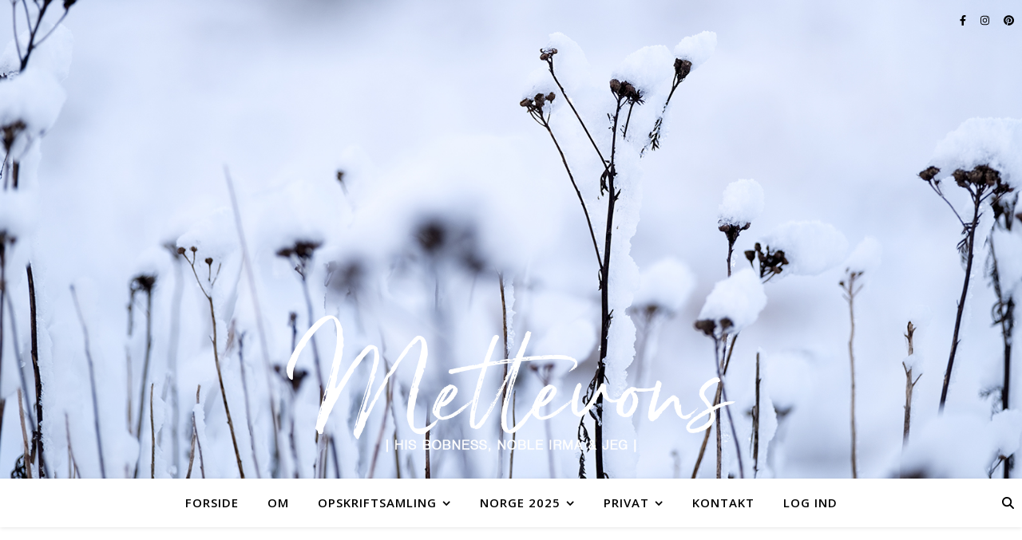

--- FILE ---
content_type: text/html; charset=UTF-8
request_url: https://www.mettebech.dk/2008/07/03/lille-arbejdsdag/
body_size: 18545
content:
<!DOCTYPE html>
<html lang="da-DK">
<head>
	<meta charset="UTF-8">
	<meta name="viewport" content="width=device-width, initial-scale=1.0, maximum-scale=1.0, user-scalable=no" />

	<title>Lille arbejdsdag&#8230;</title>
<meta name='robots' content='max-image-preview:large' />
<link rel='dns-prefetch' href='//cdn.jsdelivr.net' />
<link rel='dns-prefetch' href='//stats.wp.com' />
<link rel='dns-prefetch' href='//fonts.googleapis.com' />
<link rel="alternate" type="application/rss+xml" title=" &raquo; Feed" href="https://www.mettebech.dk/feed/" />
<link rel="alternate" type="application/rss+xml" title=" &raquo;-kommentar-feed" href="https://www.mettebech.dk/comments/feed/" />
<link rel="alternate" type="application/rss+xml" title=" &raquo; Lille arbejdsdag&#8230;-kommentar-feed" href="https://www.mettebech.dk/2008/07/03/lille-arbejdsdag/feed/" />
<link rel="alternate" title="oEmbed (JSON)" type="application/json+oembed" href="https://www.mettebech.dk/wp-json/oembed/1.0/embed?url=https%3A%2F%2Fwww.mettebech.dk%2F2008%2F07%2F03%2Flille-arbejdsdag%2F" />
<link rel="alternate" title="oEmbed (XML)" type="text/xml+oembed" href="https://www.mettebech.dk/wp-json/oembed/1.0/embed?url=https%3A%2F%2Fwww.mettebech.dk%2F2008%2F07%2F03%2Flille-arbejdsdag%2F&#038;format=xml" />
<style id='wp-img-auto-sizes-contain-inline-css' type='text/css'>
img:is([sizes=auto i],[sizes^="auto," i]){contain-intrinsic-size:3000px 1500px}
/*# sourceURL=wp-img-auto-sizes-contain-inline-css */
</style>
<style id='wp-emoji-styles-inline-css' type='text/css'>

	img.wp-smiley, img.emoji {
		display: inline !important;
		border: none !important;
		box-shadow: none !important;
		height: 1em !important;
		width: 1em !important;
		margin: 0 0.07em !important;
		vertical-align: -0.1em !important;
		background: none !important;
		padding: 0 !important;
	}
/*# sourceURL=wp-emoji-styles-inline-css */
</style>
<style id='wp-block-library-inline-css' type='text/css'>
:root{--wp-block-synced-color:#7a00df;--wp-block-synced-color--rgb:122,0,223;--wp-bound-block-color:var(--wp-block-synced-color);--wp-editor-canvas-background:#ddd;--wp-admin-theme-color:#007cba;--wp-admin-theme-color--rgb:0,124,186;--wp-admin-theme-color-darker-10:#006ba1;--wp-admin-theme-color-darker-10--rgb:0,107,160.5;--wp-admin-theme-color-darker-20:#005a87;--wp-admin-theme-color-darker-20--rgb:0,90,135;--wp-admin-border-width-focus:2px}@media (min-resolution:192dpi){:root{--wp-admin-border-width-focus:1.5px}}.wp-element-button{cursor:pointer}:root .has-very-light-gray-background-color{background-color:#eee}:root .has-very-dark-gray-background-color{background-color:#313131}:root .has-very-light-gray-color{color:#eee}:root .has-very-dark-gray-color{color:#313131}:root .has-vivid-green-cyan-to-vivid-cyan-blue-gradient-background{background:linear-gradient(135deg,#00d084,#0693e3)}:root .has-purple-crush-gradient-background{background:linear-gradient(135deg,#34e2e4,#4721fb 50%,#ab1dfe)}:root .has-hazy-dawn-gradient-background{background:linear-gradient(135deg,#faaca8,#dad0ec)}:root .has-subdued-olive-gradient-background{background:linear-gradient(135deg,#fafae1,#67a671)}:root .has-atomic-cream-gradient-background{background:linear-gradient(135deg,#fdd79a,#004a59)}:root .has-nightshade-gradient-background{background:linear-gradient(135deg,#330968,#31cdcf)}:root .has-midnight-gradient-background{background:linear-gradient(135deg,#020381,#2874fc)}:root{--wp--preset--font-size--normal:16px;--wp--preset--font-size--huge:42px}.has-regular-font-size{font-size:1em}.has-larger-font-size{font-size:2.625em}.has-normal-font-size{font-size:var(--wp--preset--font-size--normal)}.has-huge-font-size{font-size:var(--wp--preset--font-size--huge)}.has-text-align-center{text-align:center}.has-text-align-left{text-align:left}.has-text-align-right{text-align:right}.has-fit-text{white-space:nowrap!important}#end-resizable-editor-section{display:none}.aligncenter{clear:both}.items-justified-left{justify-content:flex-start}.items-justified-center{justify-content:center}.items-justified-right{justify-content:flex-end}.items-justified-space-between{justify-content:space-between}.screen-reader-text{border:0;clip-path:inset(50%);height:1px;margin:-1px;overflow:hidden;padding:0;position:absolute;width:1px;word-wrap:normal!important}.screen-reader-text:focus{background-color:#ddd;clip-path:none;color:#444;display:block;font-size:1em;height:auto;left:5px;line-height:normal;padding:15px 23px 14px;text-decoration:none;top:5px;width:auto;z-index:100000}html :where(.has-border-color){border-style:solid}html :where([style*=border-top-color]){border-top-style:solid}html :where([style*=border-right-color]){border-right-style:solid}html :where([style*=border-bottom-color]){border-bottom-style:solid}html :where([style*=border-left-color]){border-left-style:solid}html :where([style*=border-width]){border-style:solid}html :where([style*=border-top-width]){border-top-style:solid}html :where([style*=border-right-width]){border-right-style:solid}html :where([style*=border-bottom-width]){border-bottom-style:solid}html :where([style*=border-left-width]){border-left-style:solid}html :where(img[class*=wp-image-]){height:auto;max-width:100%}:where(figure){margin:0 0 1em}html :where(.is-position-sticky){--wp-admin--admin-bar--position-offset:var(--wp-admin--admin-bar--height,0px)}@media screen and (max-width:600px){html :where(.is-position-sticky){--wp-admin--admin-bar--position-offset:0px}}

/*# sourceURL=wp-block-library-inline-css */
</style><style id='global-styles-inline-css' type='text/css'>
:root{--wp--preset--aspect-ratio--square: 1;--wp--preset--aspect-ratio--4-3: 4/3;--wp--preset--aspect-ratio--3-4: 3/4;--wp--preset--aspect-ratio--3-2: 3/2;--wp--preset--aspect-ratio--2-3: 2/3;--wp--preset--aspect-ratio--16-9: 16/9;--wp--preset--aspect-ratio--9-16: 9/16;--wp--preset--color--black: #000000;--wp--preset--color--cyan-bluish-gray: #abb8c3;--wp--preset--color--white: #ffffff;--wp--preset--color--pale-pink: #f78da7;--wp--preset--color--vivid-red: #cf2e2e;--wp--preset--color--luminous-vivid-orange: #ff6900;--wp--preset--color--luminous-vivid-amber: #fcb900;--wp--preset--color--light-green-cyan: #7bdcb5;--wp--preset--color--vivid-green-cyan: #00d084;--wp--preset--color--pale-cyan-blue: #8ed1fc;--wp--preset--color--vivid-cyan-blue: #0693e3;--wp--preset--color--vivid-purple: #9b51e0;--wp--preset--gradient--vivid-cyan-blue-to-vivid-purple: linear-gradient(135deg,rgb(6,147,227) 0%,rgb(155,81,224) 100%);--wp--preset--gradient--light-green-cyan-to-vivid-green-cyan: linear-gradient(135deg,rgb(122,220,180) 0%,rgb(0,208,130) 100%);--wp--preset--gradient--luminous-vivid-amber-to-luminous-vivid-orange: linear-gradient(135deg,rgb(252,185,0) 0%,rgb(255,105,0) 100%);--wp--preset--gradient--luminous-vivid-orange-to-vivid-red: linear-gradient(135deg,rgb(255,105,0) 0%,rgb(207,46,46) 100%);--wp--preset--gradient--very-light-gray-to-cyan-bluish-gray: linear-gradient(135deg,rgb(238,238,238) 0%,rgb(169,184,195) 100%);--wp--preset--gradient--cool-to-warm-spectrum: linear-gradient(135deg,rgb(74,234,220) 0%,rgb(151,120,209) 20%,rgb(207,42,186) 40%,rgb(238,44,130) 60%,rgb(251,105,98) 80%,rgb(254,248,76) 100%);--wp--preset--gradient--blush-light-purple: linear-gradient(135deg,rgb(255,206,236) 0%,rgb(152,150,240) 100%);--wp--preset--gradient--blush-bordeaux: linear-gradient(135deg,rgb(254,205,165) 0%,rgb(254,45,45) 50%,rgb(107,0,62) 100%);--wp--preset--gradient--luminous-dusk: linear-gradient(135deg,rgb(255,203,112) 0%,rgb(199,81,192) 50%,rgb(65,88,208) 100%);--wp--preset--gradient--pale-ocean: linear-gradient(135deg,rgb(255,245,203) 0%,rgb(182,227,212) 50%,rgb(51,167,181) 100%);--wp--preset--gradient--electric-grass: linear-gradient(135deg,rgb(202,248,128) 0%,rgb(113,206,126) 100%);--wp--preset--gradient--midnight: linear-gradient(135deg,rgb(2,3,129) 0%,rgb(40,116,252) 100%);--wp--preset--font-size--small: 13px;--wp--preset--font-size--medium: 20px;--wp--preset--font-size--large: 36px;--wp--preset--font-size--x-large: 42px;--wp--preset--spacing--20: 0.44rem;--wp--preset--spacing--30: 0.67rem;--wp--preset--spacing--40: 1rem;--wp--preset--spacing--50: 1.5rem;--wp--preset--spacing--60: 2.25rem;--wp--preset--spacing--70: 3.38rem;--wp--preset--spacing--80: 5.06rem;--wp--preset--shadow--natural: 6px 6px 9px rgba(0, 0, 0, 0.2);--wp--preset--shadow--deep: 12px 12px 50px rgba(0, 0, 0, 0.4);--wp--preset--shadow--sharp: 6px 6px 0px rgba(0, 0, 0, 0.2);--wp--preset--shadow--outlined: 6px 6px 0px -3px rgb(255, 255, 255), 6px 6px rgb(0, 0, 0);--wp--preset--shadow--crisp: 6px 6px 0px rgb(0, 0, 0);}:where(.is-layout-flex){gap: 0.5em;}:where(.is-layout-grid){gap: 0.5em;}body .is-layout-flex{display: flex;}.is-layout-flex{flex-wrap: wrap;align-items: center;}.is-layout-flex > :is(*, div){margin: 0;}body .is-layout-grid{display: grid;}.is-layout-grid > :is(*, div){margin: 0;}:where(.wp-block-columns.is-layout-flex){gap: 2em;}:where(.wp-block-columns.is-layout-grid){gap: 2em;}:where(.wp-block-post-template.is-layout-flex){gap: 1.25em;}:where(.wp-block-post-template.is-layout-grid){gap: 1.25em;}.has-black-color{color: var(--wp--preset--color--black) !important;}.has-cyan-bluish-gray-color{color: var(--wp--preset--color--cyan-bluish-gray) !important;}.has-white-color{color: var(--wp--preset--color--white) !important;}.has-pale-pink-color{color: var(--wp--preset--color--pale-pink) !important;}.has-vivid-red-color{color: var(--wp--preset--color--vivid-red) !important;}.has-luminous-vivid-orange-color{color: var(--wp--preset--color--luminous-vivid-orange) !important;}.has-luminous-vivid-amber-color{color: var(--wp--preset--color--luminous-vivid-amber) !important;}.has-light-green-cyan-color{color: var(--wp--preset--color--light-green-cyan) !important;}.has-vivid-green-cyan-color{color: var(--wp--preset--color--vivid-green-cyan) !important;}.has-pale-cyan-blue-color{color: var(--wp--preset--color--pale-cyan-blue) !important;}.has-vivid-cyan-blue-color{color: var(--wp--preset--color--vivid-cyan-blue) !important;}.has-vivid-purple-color{color: var(--wp--preset--color--vivid-purple) !important;}.has-black-background-color{background-color: var(--wp--preset--color--black) !important;}.has-cyan-bluish-gray-background-color{background-color: var(--wp--preset--color--cyan-bluish-gray) !important;}.has-white-background-color{background-color: var(--wp--preset--color--white) !important;}.has-pale-pink-background-color{background-color: var(--wp--preset--color--pale-pink) !important;}.has-vivid-red-background-color{background-color: var(--wp--preset--color--vivid-red) !important;}.has-luminous-vivid-orange-background-color{background-color: var(--wp--preset--color--luminous-vivid-orange) !important;}.has-luminous-vivid-amber-background-color{background-color: var(--wp--preset--color--luminous-vivid-amber) !important;}.has-light-green-cyan-background-color{background-color: var(--wp--preset--color--light-green-cyan) !important;}.has-vivid-green-cyan-background-color{background-color: var(--wp--preset--color--vivid-green-cyan) !important;}.has-pale-cyan-blue-background-color{background-color: var(--wp--preset--color--pale-cyan-blue) !important;}.has-vivid-cyan-blue-background-color{background-color: var(--wp--preset--color--vivid-cyan-blue) !important;}.has-vivid-purple-background-color{background-color: var(--wp--preset--color--vivid-purple) !important;}.has-black-border-color{border-color: var(--wp--preset--color--black) !important;}.has-cyan-bluish-gray-border-color{border-color: var(--wp--preset--color--cyan-bluish-gray) !important;}.has-white-border-color{border-color: var(--wp--preset--color--white) !important;}.has-pale-pink-border-color{border-color: var(--wp--preset--color--pale-pink) !important;}.has-vivid-red-border-color{border-color: var(--wp--preset--color--vivid-red) !important;}.has-luminous-vivid-orange-border-color{border-color: var(--wp--preset--color--luminous-vivid-orange) !important;}.has-luminous-vivid-amber-border-color{border-color: var(--wp--preset--color--luminous-vivid-amber) !important;}.has-light-green-cyan-border-color{border-color: var(--wp--preset--color--light-green-cyan) !important;}.has-vivid-green-cyan-border-color{border-color: var(--wp--preset--color--vivid-green-cyan) !important;}.has-pale-cyan-blue-border-color{border-color: var(--wp--preset--color--pale-cyan-blue) !important;}.has-vivid-cyan-blue-border-color{border-color: var(--wp--preset--color--vivid-cyan-blue) !important;}.has-vivid-purple-border-color{border-color: var(--wp--preset--color--vivid-purple) !important;}.has-vivid-cyan-blue-to-vivid-purple-gradient-background{background: var(--wp--preset--gradient--vivid-cyan-blue-to-vivid-purple) !important;}.has-light-green-cyan-to-vivid-green-cyan-gradient-background{background: var(--wp--preset--gradient--light-green-cyan-to-vivid-green-cyan) !important;}.has-luminous-vivid-amber-to-luminous-vivid-orange-gradient-background{background: var(--wp--preset--gradient--luminous-vivid-amber-to-luminous-vivid-orange) !important;}.has-luminous-vivid-orange-to-vivid-red-gradient-background{background: var(--wp--preset--gradient--luminous-vivid-orange-to-vivid-red) !important;}.has-very-light-gray-to-cyan-bluish-gray-gradient-background{background: var(--wp--preset--gradient--very-light-gray-to-cyan-bluish-gray) !important;}.has-cool-to-warm-spectrum-gradient-background{background: var(--wp--preset--gradient--cool-to-warm-spectrum) !important;}.has-blush-light-purple-gradient-background{background: var(--wp--preset--gradient--blush-light-purple) !important;}.has-blush-bordeaux-gradient-background{background: var(--wp--preset--gradient--blush-bordeaux) !important;}.has-luminous-dusk-gradient-background{background: var(--wp--preset--gradient--luminous-dusk) !important;}.has-pale-ocean-gradient-background{background: var(--wp--preset--gradient--pale-ocean) !important;}.has-electric-grass-gradient-background{background: var(--wp--preset--gradient--electric-grass) !important;}.has-midnight-gradient-background{background: var(--wp--preset--gradient--midnight) !important;}.has-small-font-size{font-size: var(--wp--preset--font-size--small) !important;}.has-medium-font-size{font-size: var(--wp--preset--font-size--medium) !important;}.has-large-font-size{font-size: var(--wp--preset--font-size--large) !important;}.has-x-large-font-size{font-size: var(--wp--preset--font-size--x-large) !important;}
/*# sourceURL=global-styles-inline-css */
</style>

<style id='classic-theme-styles-inline-css' type='text/css'>
/*! This file is auto-generated */
.wp-block-button__link{color:#fff;background-color:#32373c;border-radius:9999px;box-shadow:none;text-decoration:none;padding:calc(.667em + 2px) calc(1.333em + 2px);font-size:1.125em}.wp-block-file__button{background:#32373c;color:#fff;text-decoration:none}
/*# sourceURL=/wp-includes/css/classic-themes.min.css */
</style>
<link rel='stylesheet' id='wp-ulike-css' href='https://www.mettebech.dk/wp-content/plugins/wp-ulike/assets/css/wp-ulike.min.css?ver=4.8.3.1' type='text/css' media='all' />
<link rel='stylesheet' id='parent-style-css' href='https://www.mettebech.dk/wp-content/themes/ashe-pro-premium/style.css?ver=9b461ee98301a3b6ffe0d6255921d54a' type='text/css' media='all' />
<link rel='stylesheet' id='ashe-style-css' href='https://www.mettebech.dk/wp-content/themes/ashe-pro-child/style.css?ver=3.5.9' type='text/css' media='all' />
<link rel='stylesheet' id='ashe-responsive-css' href='https://www.mettebech.dk/wp-content/themes/ashe-pro-premium/assets/css/responsive.css?ver=3.5.9' type='text/css' media='all' />
<link rel='stylesheet' id='fontello-css' href='https://www.mettebech.dk/wp-content/themes/ashe-pro-premium/assets/css/fontello.css?ver=3.5.4' type='text/css' media='all' />
<link rel='stylesheet' id='slick-css' href='https://www.mettebech.dk/wp-content/themes/ashe-pro-premium/assets/css/slick.css?ver=9b461ee98301a3b6ffe0d6255921d54a' type='text/css' media='all' />
<link rel='stylesheet' id='scrollbar-css' href='https://www.mettebech.dk/wp-content/themes/ashe-pro-premium/assets/css/perfect-scrollbar.css?ver=9b461ee98301a3b6ffe0d6255921d54a' type='text/css' media='all' />
<link rel='stylesheet' id='ashe_enqueue_Dancing_Script-css' href='https://fonts.googleapis.com/css?family=Dancing+Script%3A100%2C200%2C300%2C400%2C500%2C600%2C700%2C800%2C900&#038;ver=1.0.0' type='text/css' media='all' />
<link rel='stylesheet' id='ashe_enqueue_Open_Sans-css' href='https://fonts.googleapis.com/css?family=Open+Sans%3A100%2C200%2C300%2C400%2C500%2C600%2C700%2C800%2C900&#038;ver=1.0.0' type='text/css' media='all' />
<script type="text/javascript" src="https://www.mettebech.dk/wp-includes/js/jquery/jquery.min.js?ver=3.7.1" id="jquery-core-js"></script>
<script type="text/javascript" src="https://www.mettebech.dk/wp-includes/js/jquery/jquery-migrate.min.js?ver=3.4.1" id="jquery-migrate-js"></script>
<link rel="https://api.w.org/" href="https://www.mettebech.dk/wp-json/" /><link rel="alternate" title="JSON" type="application/json" href="https://www.mettebech.dk/wp-json/wp/v2/posts/349" /><link rel="EditURI" type="application/rsd+xml" title="RSD" href="https://www.mettebech.dk/xmlrpc.php?rsd" />
<link rel="canonical" href="https://www.mettebech.dk/2008/07/03/lille-arbejdsdag/" />
	<style>img#wpstats{display:none}</style>
		<meta property="og:image" content="https://www.mettebech.dk/wp-content/uploads/Headerlogo-januar2021c.png"/><meta property="og:title" content="Lille arbejdsdag&#8230;"/><meta property="og:description" content="Jeg var et par timer på job i tirsdags &#8211; uden dog at møde ind officielt. Jeg havde nogle ting, jeg skulle aflevere til en kollega, og så var det også rigtigt dejligt at få snakket lidt. Men efter bare to timer var jeg lige så træt som et helt aldersomshjem &#8211; nogen vil ganske sikkert hævde, at&hellip;" /><meta property="og:url" content="https://www.mettebech.dk/2008/07/03/lille-arbejdsdag/"/><meta property="og:type" content="website"><meta property="og:locale" content="da_dk" /><meta property="og:site_name" content=""/><style id="ashe_dynamic_css">#top-bar,#top-menu .sub-menu {background-color: #ffffff;}#top-bar a {color: #000000;}#top-menu .sub-menu,#top-menu .sub-menu a {border-color: rgba(0,0,0, 0.05);}#top-bar a:hover,#top-bar li.current-menu-item > a,#top-bar li.current-menu-ancestor > a,#top-bar .sub-menu li.current-menu-item > a,#top-bar .sub-menu li.current-menu-ancestor> a {color: #95bbb1;}.header-logo a,.site-description {color: #ffffff;}.entry-header {background-color: #ffffff;}#main-nav,#main-menu .sub-menu,#main-nav #s {background-color: #ffffff;}#main-nav a,#main-nav .svg-inline--fa,#main-nav #s,.instagram-title h2 {color: #000000;}.main-nav-sidebar span,.mobile-menu-btn span {background-color: #000000;}#main-nav {box-shadow: 0px 1px 5px rgba(0,0,0, 0.1);}#main-menu .sub-menu,#main-menu .sub-menu a {border-color: rgba(0,0,0, 0.05);}#main-nav #s::-webkit-input-placeholder { /* Chrome/Opera/Safari */color: rgba(0,0,0, 0.7);}#main-nav #s::-moz-placeholder { /* Firefox 19+ */color: rgba(0,0,0, 0.7);}#main-nav #s:-ms-input-placeholder { /* IE 10+ */color: rgba(0,0,0, 0.7);}#main-nav #s:-moz-placeholder { /* Firefox 18- */color: rgba(0,0,0, 0.7);}#main-nav a:hover,#main-nav .svg-inline--fa:hover,#main-nav li.current-menu-item > a,#main-nav li.current-menu-ancestor > a,#main-nav .sub-menu li.current-menu-item > a,#main-nav .sub-menu li.current-menu-ancestor> a {color: #95bbb1;}.main-nav-sidebar:hover span,.mobile-menu-btn:hover span {background-color: #95bbb1;}/* Background */.sidebar-alt,.main-content,.featured-slider-area,#featured-links,.page-content select,.page-content input,.page-content textarea {background-color: #ffffff;}.page-content #featured-links h6,.instagram-title h2 {background-color: rgba(255,255,255, 0.85);}.ashe_promo_box_widget h6 {background-color: #ffffff;}.ashe_promo_box_widget .promo-box:after{border-color: #ffffff;}/* Text */.page-content,.page-content select,.page-content input,.page-content textarea,.page-content .post-author a,.page-content .ashe-widget a,.page-content .comment-author,.page-content #featured-links h6,.ashe_promo_box_widget h6 {color: #464646;}/* Title */.page-content h1,.page-content h2,.page-content h3,.page-content h4,.page-content h5,.page-content h6,.page-content .post-title a,.page-content .author-description h4 a,.page-content .related-posts h4 a,.page-content .blog-pagination .previous-page a,.page-content .blog-pagination .next-page a,blockquote,.page-content .post-share a {color: #444444;}.sidebar-alt-close-btn span {background-color: #444444;}.page-content .post-title a:hover {color: rgba(68,68,68, 0.75);}/* Meta */.page-content .post-date,.page-content .post-comments,.page-content .meta-sep,.page-content .post-author,.page-content [data-layout*="list"] .post-author a,.page-content .related-post-date,.page-content .comment-meta a,.page-content .author-share a,.page-content .post-tags a,.page-content .tagcloud a,.widget_categories li,.widget_archive li,.ashe-subscribe-text p,.rpwwt-post-author,.rpwwt-post-categories,.rpwwt-post-date,.rpwwt-post-comments-number {color: #a1a1a1;}.page-content input::-webkit-input-placeholder { /* Chrome/Opera/Safari */color: #a1a1a1;}.page-content input::-moz-placeholder { /* Firefox 19+ */color: #a1a1a1;}.page-content input:-ms-input-placeholder { /* IE 10+ */color: #a1a1a1;}.page-content input:-moz-placeholder { /* Firefox 18- */color: #a1a1a1;}/* Accent */.page-content a,.post-categories,#page-wrap .ashe-widget.widget_text a,#page-wrap .ashe-widget.ashe_author_widget a {color: #95bbb1;}/* Disable TMP.page-content .elementor a,.page-content .elementor a:hover {color: inherit;}*/.ps-container > .ps-scrollbar-y-rail > .ps-scrollbar-y {background: #95bbb1;}.page-content a:hover {color: rgba(149,187,177, 0.8);}blockquote {border-color: #95bbb1;}.slide-caption {color: #ffffff;background: #95bbb1;}/* Selection */::-moz-selection {color: #ffffff;background: #95bbb1;}::selection {color: #ffffff;background: #95bbb1;}.page-content .wprm-rating-star svg polygon {stroke: #95bbb1;}.page-content .wprm-rating-star-full svg polygon,.page-content .wprm-comment-rating svg path,.page-content .comment-form-wprm-rating svg path{fill: #95bbb1;}/* Border */.page-content .post-footer,[data-layout*="list"] .blog-grid > li,.page-content .author-description,.page-content .related-posts,.page-content .entry-comments,.page-content .ashe-widget li,.page-content #wp-calendar,.page-content #wp-calendar caption,.page-content #wp-calendar tbody td,.page-content .widget_nav_menu li a,.page-content .widget_pages li a,.page-content .tagcloud a,.page-content select,.page-content input,.page-content textarea,.widget-title h2:before,.widget-title h2:after,.post-tags a,.gallery-caption,.wp-caption-text,table tr,table th,table td,pre,.page-content .wprm-recipe-instruction {border-color: #e8e8e8;}.page-content .wprm-recipe {box-shadow: 0 0 3px 1px #e8e8e8;}hr {background-color: #e8e8e8;}.wprm-recipe-details-container,.wprm-recipe-notes-container p {background-color: rgba(232,232,232, 0.4);}/* Buttons */.widget_search .svg-fa-wrap,.widget_search #searchsubmit,.single-navigation i,.page-content input.submit,.page-content .blog-pagination.numeric a,.page-content .blog-pagination.load-more a,.page-content .mc4wp-form-fields input[type="submit"],.page-content .widget_wysija input[type="submit"],.page-content .post-password-form input[type="submit"],.page-content .wpcf7 [type="submit"],.page-content .wprm-recipe-print,.page-content .wprm-jump-to-recipe-shortcode,.page-content .wprm-print-recipe-shortcode {color: #ffffff;background-color: #333333;}.single-navigation i:hover,.page-content input.submit:hover,.ashe-boxed-style .page-content input.submit:hover,.page-content .blog-pagination.numeric a:hover,.ashe-boxed-style .page-content .blog-pagination.numeric a:hover,.page-content .blog-pagination.numeric span,.page-content .blog-pagination.load-more a:hover,.ashe-boxed-style .page-content .blog-pagination.load-more a:hover,.page-content .mc4wp-form-fields input[type="submit"]:hover,.page-content .widget_wysija input[type="submit"]:hover,.page-content .post-password-form input[type="submit"]:hover,.page-content .wpcf7 [type="submit"]:hover,.page-content .wprm-recipe-print:hover,.page-content .wprm-jump-to-recipe-shortcode:hover,.page-content .wprm-print-recipe-shortcode:hover {color: #ffffff;background-color: #95bbb1;}/* Image Overlay */.image-overlay,#infscr-loading,.page-content h4.image-overlay,.image-overlay a,.post-slider .prev-arrow,.post-slider .next-arrow,.header-slider-prev-arrow,.header-slider-next-arrow,.page-content .image-overlay a,#featured-slider .slick-arrow,#featured-slider .slider-dots,.header-slider-dots {color: #ffffff;}.image-overlay,#infscr-loading,.page-content h4.image-overlay {background-color: rgba(73,73,73, 0.3);}/* Background */#page-footer,#page-footer select,#page-footer input,#page-footer textarea {background-color: #ffffff;}/* Text */#page-footer,#page-footer a,#page-footer select,#page-footer input,#page-footer textarea {color: #333333;}/* Title */#page-footer h1,#page-footer h2,#page-footer h3,#page-footer h4,#page-footer h5,#page-footer h6 {color: #111111;}/* Accent */#page-footer a:hover {color: #95bbbb;}/* Border */#page-footer a,#page-footer .ashe-widget li,#page-footer #wp-calendar,#page-footer #wp-calendar caption,#page-footer #wp-calendar th,#page-footer #wp-calendar td,#page-footer .widget_nav_menu li a,#page-footer select,#page-footer input,#page-footer textarea,#page-footer .widget-title h2:before,#page-footer .widget-title h2:after,.footer-widgets,.category-description,.tag-description {border-color: #e0dbdb;}#page-footer hr {background-color: #e0dbdb;}.ashe-preloader-wrap {background-color: #333333;}@media screen and ( max-width: 768px ) {.mini-logo a {max-width: 60px !important;} }@media screen and ( max-width: 768px ) {#featured-links {display: none;}}@media screen and ( max-width: 640px ) {.related-posts {display: none;}}.header-logo a {font-family: 'Dancing Script';font-size: 120px;line-height: 120px;letter-spacing: 0px;font-weight: 700;}.site-description {font-family: 'Dancing Script';}.header-logo .site-description {font-size: 18px;}#top-menu li a {font-family: 'Open Sans';font-size: 13px;line-height: 50px;letter-spacing: 0.8px;font-weight: 600;}.top-bar-socials a {font-size: 13px;line-height: 50px;}#top-bar .mobile-menu-btn {line-height: 50px;}#top-menu .sub-menu > li > a {font-size: 11px;line-height: 3.7;letter-spacing: 0.8px;}@media screen and ( max-width: 979px ) {.top-bar-socials {float: none !important;}.top-bar-socials a {line-height: 40px !important;}}#main-menu li a,.mobile-menu-btn a {font-family: 'Open Sans';font-size: 15px;line-height: 60px;letter-spacing: 1px;font-weight: 600;}#mobile-menu li {font-family: 'Open Sans';font-size: 15px;line-height: 3.4;letter-spacing: 1px;font-weight: 600;}.main-nav-search,#main-nav #s,.dark-mode-switcher,.main-nav-socials-trigger {font-size: 15px;line-height: 60px;}#main-nav #s {line-height: 61px;}#main-menu li.menu-item-has-children>a:after {font-size: 15px;}#main-nav {min-height:60px;}.main-nav-sidebar,.mini-logo {height:60px;}#main-menu .sub-menu > li > a,#mobile-menu .sub-menu > li {font-size: 12px;line-height: 3.8;letter-spacing: 0.8px;}.mobile-menu-btn {font-size: 18px;line-height: 60px;}.main-nav-socials a {font-size: 14px;line-height: 60px;}#top-menu li a,#main-menu li a,#mobile-menu li,.mobile-menu-btn a {text-transform: uppercase;}.post-meta,#wp-calendar thead th,#wp-calendar caption,h1,h2,h3,h4,h5,h6,blockquote p,#reply-title,#reply-title a {font-family: 'Open Sans';}/* font size 40px */h1 {font-size: 65px;}/* font size 36px */h2 {font-size: 59px;}/* font size 30px */h3 {font-size: 49px;}/* font size 24px */h4 {font-size: 39px;}/* font size 22px */h5,.page-content .wprm-recipe-name,.page-content .wprm-recipe-header {font-size: 35px;}/* font size 20px */h6 {font-size: 33px;}/* font size 19px */blockquote p {font-size: 31px;}/* font size 18px */.related-posts h4 a {font-size: 29px;}/* font size 16px */.author-description h4,.category-description h4,.tag-description h4,#reply-title,#reply-title a,.comment-title,.widget-title h2,.ashe_author_widget h3 {font-size: 27px;}.post-title,.page-title {line-height: 44px;}/* letter spacing 0.5px */.slider-title,.post-title,.page-title,.related-posts h4 a {letter-spacing: 1.5px;}/* letter spacing 1.5px */.widget-title h2,.author-description h4,.category-description h4,.tag-description h4,.comment-title,#reply-title,#reply-title a,.ashe_author_widget h3 {letter-spacing: 2.5px;}/* letter spacing 2px */.related-posts h3 {letter-spacing: 3px;}/* font weight */h1,h2,h3,h4,h5,h6 {font-weight: 100;}h1,h2,h3,h4,h5,h6 {font-style: normal;}h1,h2,h3,h4,h5,h6 {text-transform: uppercase;}body,.page-404 h2,#featured-links h6,.ashe_promo_box_widget h6,.comment-author,.related-posts h3,.instagram-title h2,input,textarea,select,.no-result-found h1,.ashe-subscribe-text h4,.widget_wysija_cont .updated,.widget_wysija_cont .error,.widget_wysija_cont .xdetailed-errors {font-family: 'Open Sans';}body,.page-404 h2,.no-result-found h1 {font-weight: 400;}body,.comment-author {font-size: 15px;}body p,.post-content,.post-content li,.comment-text li {line-height: 25px;}/* letter spacing 0 */body p,.post-content,.comment-author,.widget_recent_comments li,.widget_meta li,.widget_recent_comments li,.widget_pages > ul > li,.widget_archive li,.widget_categories > ul > li,.widget_recent_entries ul li,.widget_nav_menu li,.related-post-date,.post-media .image-overlay a,.post-meta,.rpwwt-post-title {letter-spacing: 0px;}/* letter spacing 0.5 + */.post-author,.post-media .image-overlay span,blockquote p {letter-spacing: 0.5px;}/* letter spacing 1 + */#main-nav #searchform input,#featured-links h6,.ashe_promo_box_widget h6,.instagram-title h2,.ashe-subscribe-text h4,.page-404 p,#wp-calendar caption {letter-spacing: 1px;}/* letter spacing 2 + */.comments-area #submit,.tagcloud a,.mc4wp-form-fields input[type='submit'],.widget_wysija input[type='submit'],.slider-read-more a,.post-categories a,.read-more a,.no-result-found h1,.blog-pagination a,.blog-pagination span {letter-spacing: 2px;}/* font size 18px */.post-media .image-overlay p,.post-media .image-overlay a {font-size: 18px;}/* font size 16px */.ashe_social_widget .social-icons a {font-size: 16px;}/* font size 14px */.post-author,.post-share,.related-posts h3,input,textarea,select,.comment-reply-link,.wp-caption-text,.author-share a,#featured-links h6,.ashe_promo_box_widget h6,#wp-calendar,.instagram-title h2 {font-size: 14px;}/* font size 13px */.slider-categories,.slider-read-more a,.read-more a,.blog-pagination a,.blog-pagination span,.footer-socials a,.rpwwt-post-author,.rpwwt-post-categories,.rpwwt-post-date,.rpwwt-post-comments-number,.copyright-info,.footer-menu-container {font-size: 13px;}/* font size 12px */.post-categories a,.post-tags a,.widget_recent_entries ul li span,#wp-calendar caption,#wp-calendar tfoot #prev a,#wp-calendar tfoot #next a {font-size: 12px;}/* font size 11px */.related-post-date,.comment-meta,.tagcloud a {font-size: 11px !important;}.boxed-wrapper {max-width: 1170px;}.sidebar-alt {max-width: 70px;left: -70px; padding: 85px 35px 0px;}.sidebar-left,.sidebar-right {width: 10px;}[data-layout*="rsidebar"] .main-container,[data-layout*="lsidebar"] .main-container {float: left;width: calc(100% - 10px);width: -webkit-calc(100% - 10px);}[data-layout*="lrsidebar"] .main-container {width: calc(100% - 20px);width: -webkit-calc(100% - 20px);}[data-layout*="fullwidth"] .main-container {width: 100%;}#top-bar > div,#main-nav > div,#featured-links,.main-content,.page-footer-inner,.featured-slider-area.boxed-wrapper {padding-left: 10px;padding-right: 10px;}.ashe-instagram-widget #sb_instagram {max-width: none !important;}.ashe-instagram-widget #sbi_images {display: -webkit-box;display: -ms-flexbox;display: flex;}.ashe-instagram-widget #sbi_images .sbi_photo {height: auto !important;}.ashe-instagram-widget #sbi_images .sbi_photo img {display: block !important;}.ashe-widget #sbi_images .sbi_photo {/*height: auto !important;*/}.ashe-widget #sbi_images .sbi_photo img {display: block !important;}#top-bar {position: absolute;top: 0;left: 0;z-index: 1005;width: 100%;background-color: transparent !important;box-shadow: none;}#top-menu {float: left;}.top-bar-socials {float: right;}.entry-header:not(.html-image) {height: 600px;background-size: cover;}.entry-header-slider div {height: 600px;}.entry-header:not(.html-image) {background-position: center center;}.entry-header:not(.html-image) {background-color: transparent !important;}.header-logo {padding-top: 390px;}.logo-img {max-width: 600px;}.mini-logo a {max-width: 70px;}@media screen and (max-width: 880px) {.logo-img { max-width: 300px;}}#main-nav {text-align: center;}.main-nav-icons.main-nav-socials-mobile {left: 10px;}.main-nav-socials-trigger {position: absolute;top: 0px;left: 10px;}.main-nav-sidebar + .main-nav-socials-trigger {left: 40px;}.mini-logo + .main-nav-socials-trigger {right: 40px;left: auto;}.main-nav-sidebar {position: absolute;top: 0px;left: 10px;z-index: 1;}.main-nav-icons {position: absolute;top: 0px;right: 10px;z-index: 2;}.mini-logo {position: absolute;left: auto;top: 0;}.main-nav-sidebar ~ .mini-logo {margin-left: 30px;}#featured-slider .slick-slide {margin-left: 2px;}#featured-slider .slick-list {margin-left: -2px;}#featured-slider.boxed-wrapper .prev-arrow {left: 0 !important;}#featured-slider.boxed-wrapper .next-arrow {right: 0 !important;}#featured-links .featured-link {margin-top: 20px;}#featured-links .featured-link {margin-right: 20px;}#featured-links .featured-link:nth-of-type(3n) {margin-right: 0;}#featured-links .featured-link {width: calc( (100% - 40px) / 3 - 1px);width: -webkit-calc( (100% - 40px) / 3 - 1px);}.featured-link:nth-child(4) .cv-inner {display: none;}.featured-link:nth-child(5) .cv-inner {display: none;}.featured-link:nth-child(6) .cv-inner {display: none;}.blog-grid > li,.main-container .featured-slider-area {margin-bottom: 50px;}[data-layout*="col2"] .blog-grid > li,[data-layout*="col3"] .blog-grid > li,[data-layout*="col4"] .blog-grid > li {display: inline-block;vertical-align: top;margin-right: 10px;}[data-layout*="col2"] .blog-grid > li:nth-of-type(2n+2),[data-layout*="col3"] .blog-grid > li:nth-of-type(3n+3),[data-layout*="col4"] .blog-grid > li:nth-of-type(4n+4) {margin-right: 0;}[data-layout*="col1"] .blog-grid > li {width: 100%;}[data-layout*="col2"] .blog-grid > li {width: calc((100% - 10px ) / 2 - 1px);width: -webkit-calc((100% - 10px ) / 2 - 1px);}[data-layout*="col3"] .blog-grid > li {width: calc((100% - 2 * 10px ) / 3 - 2px);width: -webkit-calc((100% - 2 * 10px ) / 3 - 2px);}[data-layout*="col4"] .blog-grid > li {width: calc((100% - 3 * 10px ) / 4 - 1px);width: -webkit-calc((100% - 3 * 10px ) / 4 - 1px);}[data-layout*="rsidebar"] .sidebar-right {padding-left: 10px;}[data-layout*="lsidebar"] .sidebar-left {padding-right: 10px;}[data-layout*="lrsidebar"] .sidebar-right {padding-left: 10px;}[data-layout*="lrsidebar"] .sidebar-left {padding-right: 10px;}.blog-grid .post-header,.blog-grid .read-more,[data-layout*="list"] .post-share {text-align: left;}p.has-drop-cap:not(:focus)::first-letter {float: left;margin: 0px 12px 0 0;font-family: 'Open Sans';font-size: 80px;line-height: 65px;text-align: center;text-transform: uppercase;color: #444444;}@-moz-document url-prefix() {p.has-drop-cap:not(:focus)::first-letter {margin-top: 10px !important;}}[data-dropcaps*='yes'] .post-content > p:first-of-type:first-letter {float: left;margin: 0px 12px 0 0;font-family: 'Open Sans';font-size: 80px;line-height: 65px;text-align: center;text-transform: uppercase;color: #444444;}@-moz-document url-prefix() {[data-dropcaps*='yes'] .post-content > p:first-of-type:first-letter {margin-top: 10px !important;}}.read-more {display: none;}.footer-widgets > .ashe-widget {width: 22%;margin-right: 4%;}.footer-widgets > .ashe-widget:nth-child(4n+4) {margin-right: 0;}.footer-widgets > .ashe-widget:nth-child(4n+5) {clear: both;}.copyright-info {float: right;}.footer-socials {float: left;}.footer-menu-container {float: right;}#footer-menu {float: left;}#footer-menu > li {margin-right: 5px;}.footer-menu-container:after {float: left;margin-right: 5px;}.cssload-loader{display:block;margin:0 auto;width:29px;height:29px;position:relative;border:4px solid #ffffff;animation:cssload-loader 2.3s infinite ease;-o-animation:cssload-loader 2.3s infinite ease;-ms-animation:cssload-loader 2.3s infinite ease;-webkit-animation:cssload-loader 2.3s infinite ease;-moz-animation:cssload-loader 2.3s infinite ease}.cssload-loader-inner{vertical-align:top;display:inline-block;width:100%;background-color:#ffffff;animation:cssload-loader-inner 2.3s infinite ease-in;-o-animation:cssload-loader-inner 2.3s infinite ease-in;-ms-animation:cssload-loader-inner 2.3s infinite ease-in;-webkit-animation:cssload-loader-inner 2.3s infinite ease-in;-moz-animation:cssload-loader-inner 2.3s infinite ease-in}@keyframes cssload-loader{0%{transform:rotate(0deg)}25%{transform:rotate(180deg)}50%{transform:rotate(180deg)}75%{transform:rotate(360deg)}100%{transform:rotate(360deg)}}@-o-keyframes cssload-loader{0%{transform:rotate(0deg)}25%{transform:rotate(180deg)}50%{transform:rotate(180deg)}75%{transform:rotate(360deg)}100%{transform:rotate(360deg)}}@-ms-keyframes cssload-loader{0%{transform:rotate(0deg)}25%{transform:rotate(180deg)}50%{transform:rotate(180deg)}75%{transform:rotate(360deg)}100%{transform:rotate(360deg)}}@-webkit-keyframes cssload-loader{0%{transform:rotate(0deg)}25%{transform:rotate(180deg)}50%{transform:rotate(180deg)}75%{transform:rotate(360deg)}100%{transform:rotate(360deg)}}@-moz-keyframes cssload-loader{0%{transform:rotate(0deg)}25%{transform:rotate(180deg)}50%{transform:rotate(180deg)}75%{transform:rotate(360deg)}100%{transform:rotate(360deg)}}@keyframes cssload-loader-inner{0%{height:0}25%{height:0}50%{height:100%}75%{height:100%}100%{height:0}}@-o-keyframes cssload-loader-inner{0%{height:0}25%{height:0}50%{height:100%}75%{height:100%}100%{height:0}}@-ms-keyframes cssload-loader-inner{0%{height:0}25%{height:0}50%{height:100%}75%{height:100%}100%{height:0}}@-webkit-keyframes cssload-loader-inner{0%{height:0}25%{height:0}50%{height:100%}75%{height:100%}100%{height:0}}@-moz-keyframes cssload-loader-inner{0%{height:0}25%{height:0}50%{height:100%}75%{height:100%}100%{height:0}}</style><style type="text/css" id="custom-background-css">
body.custom-background { background-color: #ffffff; }
</style>
			<style type="text/css" id="wp-custom-css">
			.post-header {

text-align: left;

}

blockquote p {

font-size: 18px;
font-style: italic;

}

.wp-block-image figcaption  {

font-size: 12px;
font-style: italic;
}

.post-title { 
	 line-height: 90px;
}

.page-title { 
	 line-height: 90px;
}

.wp-block-image img {
    padding-bottom: 10px
}		</style>
		</head>

<body data-rsssl=1 class="wp-singular post-template-default single single-post postid-349 single-format-standard custom-background wp-custom-logo wp-embed-responsive wp-theme-ashe-pro-premium wp-child-theme-ashe-pro-child">

	<!-- Preloader -->
	
	<!-- Page Wrapper -->
	<div id="page-wrap">

		<!-- Boxed Wrapper -->
		<div id="page-header" >

		
<!-- Instagram Widget -->

<div id="top-bar" class="clear-fix top-bar-transparent">
	<div >
		
		
		<div class="top-bar-socials">

			
			<a href="https://www.facebook.com/mettemus.bech" target="_blank" aria-label="facebook-f">
					<i class="fab fa-facebook-f"></i>			</a>
			
							<a href="https://www.instagram.com/mette_bech/?hl=da" target="_blank"  aria-label="instagram">
					<i class="fab fa-instagram"></i>				</a>
			
			
							<a href="https://www.pinterest.dk/bech2279/" target="_blank"  aria-label="pinterest">
					<i class="fab fa-pinterest"></i>				</a>
			
			
			
			
			
		</div>

	
	</div>
</div><!-- #top-bar -->


<div class="entry-header background-image" data-bg-type="image" data-image="https://www.mettebech.dk/wp-content/uploads/DSCF3095header.jpg" data-video-mp4="https://www.mettebech.dk/wp-content/uploads/testmindrea.mp4" data-video-webm="">
	
	<div class="cvr-container">
		<div class="cvr-outer">
			<div class="cvr-inner">

			
			<div class="header-logo">

				
				<a href="https://www.mettebech.dk/" title="" class="logo-img">
					<img src="https://www.mettebech.dk/wp-content/uploads/Headerlogo-januar2021c.png" alt="" width="1000" height="300">
				</a>

								
				
								
				<p class="site-description"></p>
				
			</div>
			
			
			</div>
		</div>
	</div>

	

		
</div>


<div id="main-nav" class="clear-fix" data-fixed="1" data-close-on-click = "" data-mobile-fixed="1">

	<div >

		<!-- Alt Sidebar Icon -->
		
		<!-- Mini Logo -->
		
		<!-- Social Trigger Icon -->
		
		<!-- Icons -->
		<div class="main-nav-icons">

			
			
						<div class="main-nav-search" aria-label="Søg">
				<i class="fa-solid fa-magnifying-glass"></i>
				<i class="fa-solid fa-xmark"></i>
				<form role="search" method="get" id="searchform" class="clear-fix" action="https://www.mettebech.dk/"><input type="search" name="s" id="s" placeholder="Search..." data-placeholder="Type &amp; hit Enter..." value="" /><span class="svg-fa-wrap"><i class="fa-solid fa-magnifying-glass"></i></span><input type="submit" id="searchsubmit" value="st" /></form>			</div>
					</div>

		<nav class="main-menu-container"><ul id="main-menu" class=""><li id="menu-item-43000" class="menu-item menu-item-type-custom menu-item-object-custom menu-item-home menu-item-43000"><a href="https://www.mettebech.dk/">Forside</a></li>
<li id="menu-item-80429" class="menu-item menu-item-type-post_type menu-item-object-page menu-item-80429"><a href="https://www.mettebech.dk/om-mig/">Om</a></li>
<li id="menu-item-43011" class="menu-item menu-item-type-post_type menu-item-object-page menu-item-has-children menu-item-43011"><a href="https://www.mettebech.dk/opskriftsamling/">Opskriftsamling</a>
<ul class="sub-menu">
	<li id="menu-item-43013" class="menu-item menu-item-type-post_type menu-item-object-page menu-item-43013"><a href="https://www.mettebech.dk/opskriftsamling/favorit-hverdags-mad/">Favorit hverdags mad</a></li>
	<li id="menu-item-44664" class="menu-item menu-item-type-post_type menu-item-object-page menu-item-has-children menu-item-44664"><a href="https://www.mettebech.dk/opskriftsamling/jul/">Bagværk</a>
	<ul class="sub-menu">
		<li id="menu-item-92429" class="menu-item menu-item-type-post_type menu-item-object-page menu-item-has-children menu-item-92429"><a href="https://www.mettebech.dk/broed/">Brød</a>
		<ul class="sub-menu">
			<li id="menu-item-92421" class="menu-item menu-item-type-post_type menu-item-object-page menu-item-92421"><a href="https://www.mettebech.dk/slaskeboller/">Slaskeboller</a></li>
			<li id="menu-item-43016" class="menu-item menu-item-type-post_type menu-item-object-page menu-item-43016"><a href="https://www.mettebech.dk/opskriftsamling/kanelsnurrer/">Kanelsnurrer</a></li>
			<li id="menu-item-44761" class="menu-item menu-item-type-post_type menu-item-object-page menu-item-44761"><a href="https://www.mettebech.dk/opskriftsamling/scones/">Scones</a></li>
			<li id="menu-item-69821" class="menu-item menu-item-type-post_type menu-item-object-page menu-item-69821"><a href="https://www.mettebech.dk/opskriftsamling/soenderjysk-broedtort/">Sønderjysk brødtort</a></li>
		</ul>
</li>
		<li id="menu-item-92432" class="menu-item menu-item-type-post_type menu-item-object-page menu-item-has-children menu-item-92432"><a href="https://www.mettebech.dk/smaakager-og-cookies/">Småkager og cookies</a>
		<ul class="sub-menu">
			<li id="menu-item-43012" class="menu-item menu-item-type-post_type menu-item-object-page menu-item-43012"><a href="https://www.mettebech.dk/opskriftsamling/cirkusprinsessens-julecookies/">Cirkusprinsessens julecookies</a></li>
			<li id="menu-item-43024" class="menu-item menu-item-type-post_type menu-item-object-page menu-item-43024"><a href="https://www.mettebech.dk/opskriftsamling/pebernodder/">Pebernødder</a></li>
		</ul>
</li>
		<li id="menu-item-92428" class="menu-item menu-item-type-post_type menu-item-object-page menu-item-has-children menu-item-92428"><a href="https://www.mettebech.dk/kager/">Kager</a>
		<ul class="sub-menu">
			<li id="menu-item-83733" class="menu-item menu-item-type-post_type menu-item-object-page menu-item-83733"><a href="https://www.mettebech.dk/erics-mors-aeblekage/">Eric’s mors æblekage</a></li>
			<li id="menu-item-43020" class="menu-item menu-item-type-post_type menu-item-object-page menu-item-43020"><a href="https://www.mettebech.dk/opskriftsamling/hindbaerkage-med-kokos-marengs/">Hindbærkage med kokos-marengs</a></li>
			<li id="menu-item-43021" class="menu-item menu-item-type-post_type menu-item-object-page menu-item-43021"><a href="https://www.mettebech.dk/opskriftsamling/hindb%c3%a6rsnitter/">Hindbærsnitter</a></li>
			<li id="menu-item-43015" class="menu-item menu-item-type-post_type menu-item-object-page menu-item-43015"><a href="https://www.mettebech.dk/opskriftsamling/jordbaertaerte-med-chokoladecreme/">Jordbærtærte med chokoladecreme</a></li>
			<li id="menu-item-43023" class="menu-item menu-item-type-post_type menu-item-object-page menu-item-43023"><a href="https://www.mettebech.dk/opskriftsamling/napoleonshatte/">Napoleonshatte</a></li>
			<li id="menu-item-47298" class="menu-item menu-item-type-post_type menu-item-object-page menu-item-47298"><a href="https://www.mettebech.dk/opskriftsamling/pavlova/">Pavlova</a></li>
			<li id="menu-item-43031" class="menu-item menu-item-type-post_type menu-item-object-page menu-item-43031"><a href="https://www.mettebech.dk/opskriftsamling/verdens-nemmeste-chokoladekage/">Verdens nemmeste chokoladekage</a></li>
		</ul>
</li>
	</ul>
</li>
	<li id="menu-item-44667" class="menu-item menu-item-type-post_type menu-item-object-page menu-item-has-children menu-item-44667"><a href="https://www.mettebech.dk/opskriftsamling/rabarber/">Rabarber</a>
	<ul class="sub-menu">
		<li id="menu-item-43025" class="menu-item menu-item-type-post_type menu-item-object-page menu-item-43025"><a href="https://www.mettebech.dk/opskriftsamling/rabarber-pie/">Rabarber Pie</a></li>
		<li id="menu-item-43022" class="menu-item menu-item-type-post_type menu-item-object-page menu-item-43022"><a href="https://www.mettebech.dk/opskriftsamling/jordbaerrabarber-marmelade/">Jordbær/rabarber marmelade</a></li>
		<li id="menu-item-43026" class="menu-item menu-item-type-post_type menu-item-object-page menu-item-43026"><a href="https://www.mettebech.dk/opskriftsamling/rabarberkoldskal/">Rabarberkoldskål</a></li>
		<li id="menu-item-43027" class="menu-item menu-item-type-post_type menu-item-object-page menu-item-43027"><a href="https://www.mettebech.dk/opskriftsamling/rabarbersaft/">Rabarbersaft</a></li>
		<li id="menu-item-43028" class="menu-item menu-item-type-post_type menu-item-object-page menu-item-43028"><a href="https://www.mettebech.dk/opskriftsamling/rabarbertrifli-med-vanilleis/">Rabarbertrifli med vanilleis</a></li>
		<li id="menu-item-46168" class="menu-item menu-item-type-post_type menu-item-object-page menu-item-46168"><a href="https://www.mettebech.dk/opskriftsamling/rabarber/mandel-og-rabarberkage-med-floedeost/">Mandel- og rabarberkage med flødeost</a></li>
		<li id="menu-item-50511" class="menu-item menu-item-type-post_type menu-item-object-page menu-item-50511"><a href="https://www.mettebech.dk/bagte-rabarber-med-crumble/">Bagte rabarber med crumble</a></li>
		<li id="menu-item-63489" class="menu-item menu-item-type-post_type menu-item-object-page menu-item-63489"><a href="https://www.mettebech.dk/opskriftsamling/rabarber/rabarber-kompot/">Rabarber kompot</a></li>
	</ul>
</li>
</ul>
</li>
<li id="menu-item-90057" class="menu-item menu-item-type-post_type menu-item-object-page menu-item-has-children menu-item-90057"><a href="https://www.mettebech.dk/norge-2025/">Norge 2025</a>
<ul class="sub-menu">
	<li id="menu-item-90111" class="menu-item menu-item-type-post_type menu-item-object-post menu-item-90111"><a href="https://www.mettebech.dk/2025/03/16/prolog/">Prolog</a></li>
	<li id="menu-item-90140" class="menu-item menu-item-type-post_type menu-item-object-post menu-item-90140"><a href="https://www.mettebech.dk/2025/03/17/rejsedagbog-dag-1/">Rejsedagbog – dag 1</a></li>
	<li id="menu-item-90162" class="menu-item menu-item-type-post_type menu-item-object-post menu-item-90162"><a href="https://www.mettebech.dk/2025/03/18/rejsedagbog-dag-2/">Rejsedagbog – dag 2</a></li>
	<li id="menu-item-90213" class="menu-item menu-item-type-post_type menu-item-object-post menu-item-90213"><a href="https://www.mettebech.dk/2025/03/19/rejsedagbog-dag-3/">Rejsedagbog – dag 3</a></li>
	<li id="menu-item-90252" class="menu-item menu-item-type-post_type menu-item-object-post menu-item-90252"><a href="https://www.mettebech.dk/2025/03/20/rejsedagbog-dag-4/">Rejsedagbog – dag 4</a></li>
	<li id="menu-item-90422" class="menu-item menu-item-type-post_type menu-item-object-post menu-item-90422"><a href="https://www.mettebech.dk/2025/03/21/rejsedagbog-dag-5/">Rejsedagbog – dag 5</a></li>
	<li id="menu-item-90293" class="menu-item menu-item-type-post_type menu-item-object-post menu-item-90293"><a href="https://www.mettebech.dk/2025/03/22/rejsedagbog-dag-6/">Rejsedagbog – dag 6</a></li>
	<li id="menu-item-90325" class="menu-item menu-item-type-post_type menu-item-object-post menu-item-90325"><a href="https://www.mettebech.dk/2025/03/23/rejsedagbog-dag-7/">Rejsedagbog – dag 7</a></li>
	<li id="menu-item-90349" class="menu-item menu-item-type-post_type menu-item-object-post menu-item-90349"><a href="https://www.mettebech.dk/2025/03/24/rejsedagbog-dag-8/">Rejsedagbog – dag 8</a></li>
	<li id="menu-item-90361" class="menu-item menu-item-type-post_type menu-item-object-post menu-item-90361"><a href="https://www.mettebech.dk/2025/03/25/rejsedagbog-dag-9/">Rejsedagbog – dag 9</a></li>
	<li id="menu-item-90372" class="menu-item menu-item-type-post_type menu-item-object-post menu-item-90372"><a href="https://www.mettebech.dk/2025/03/26/rejsedagbog-dag-10/">Rejsedagbog – dag 10</a></li>
	<li id="menu-item-90395" class="menu-item menu-item-type-post_type menu-item-object-post menu-item-90395"><a href="https://www.mettebech.dk/2025/03/27/rejsedagbog-dag-11/">Rejsedagbog – dag 11</a></li>
	<li id="menu-item-90421" class="menu-item menu-item-type-post_type menu-item-object-post menu-item-90421"><a href="https://www.mettebech.dk/2025/03/28/rejsedagbog-dag-12-epilog/">Rejsedagbog – dag 12 – epilog</a></li>
</ul>
</li>
<li id="menu-item-79992" class="menu-item menu-item-type-post_type menu-item-object-page menu-item-has-children menu-item-79992"><a href="https://www.mettebech.dk/privat-2/">Privat</a>
<ul class="sub-menu">
	<li id="menu-item-91157" class="menu-item menu-item-type-post_type menu-item-object-page menu-item-has-children menu-item-91157"><a href="https://www.mettebech.dk/maerkedage/">Mærkedage</a>
	<ul class="sub-menu">
		<li id="menu-item-91161" class="menu-item menu-item-type-post_type menu-item-object-post menu-item-91161"><a href="https://www.mettebech.dk/2022/05/20/det-er-saa-yndigt/">Det er så yndigt…</a></li>
		<li id="menu-item-91162" class="menu-item menu-item-type-post_type menu-item-object-post menu-item-91162"><a href="https://www.mettebech.dk/2022/09/04/en-lille-snas-af-loerdagen/">En lille snas af lørdagen</a></li>
		<li id="menu-item-91158" class="menu-item menu-item-type-post_type menu-item-object-post menu-item-91158"><a href="https://www.mettebech.dk/2025/05/12/kongeligt-moede/">Kongeligt møde</a></li>
		<li id="menu-item-91159" class="menu-item menu-item-type-post_type menu-item-object-post menu-item-91159"><a href="https://www.mettebech.dk/2022/07/19/kald-mig-bare-mormor-2/">Kald mig bare mormor</a></li>
		<li id="menu-item-91160" class="menu-item menu-item-type-post_type menu-item-object-post menu-item-91160"><a href="https://www.mettebech.dk/2022/01/11/kald-mig-bare-mormor/">Kald mig bare mormor</a></li>
	</ul>
</li>
	<li id="menu-item-43008" class="menu-item menu-item-type-post_type menu-item-object-page menu-item-43008"><a href="https://www.mettebech.dk/jeg-onsker-mig/">Nice to have</a></li>
	<li id="menu-item-79880" class="menu-item menu-item-type-post_type menu-item-object-page menu-item-79880"><a href="https://www.mettebech.dk/solveig/">Solveig</a></li>
	<li id="menu-item-77906" class="menu-item menu-item-type-post_type menu-item-object-page menu-item-77906"><a href="https://www.mettebech.dk/strikkeopskrifter-opdelt/">Strikkeopskrifter</a></li>
	<li id="menu-item-86133" class="menu-item menu-item-type-post_type menu-item-object-page menu-item-86133"><a href="https://www.mettebech.dk/?page_id=74776">Bech krøniken</a></li>
</ul>
</li>
<li id="menu-item-60562" class="menu-item menu-item-type-post_type menu-item-object-page menu-item-60562"><a href="https://www.mettebech.dk/kontakt/">Kontakt</a></li>
<li id="menu-item-43902" class="menu-item menu-item-type-custom menu-item-object-custom menu-item-43902"><a href="https://www.mettebech.dk/wp-admin/index.php">Log ind</a></li>
</ul></nav>
		<!-- Mobile Menu Button -->
		<span class="mobile-menu-btn" aria-label="Mobile Menu">
			<div>
			<span></span><span></span><span></span>			</div>
		</span>

	</div>

	<nav class="mobile-menu-container"><ul id="mobile-menu" class=""><li class="menu-item menu-item-type-custom menu-item-object-custom menu-item-home menu-item-43000"><a href="https://www.mettebech.dk/">Forside</a></li>
<li class="menu-item menu-item-type-post_type menu-item-object-page menu-item-80429"><a href="https://www.mettebech.dk/om-mig/">Om</a></li>
<li class="menu-item menu-item-type-post_type menu-item-object-page menu-item-has-children menu-item-43011"><a href="https://www.mettebech.dk/opskriftsamling/">Opskriftsamling</a>
<ul class="sub-menu">
	<li class="menu-item menu-item-type-post_type menu-item-object-page menu-item-43013"><a href="https://www.mettebech.dk/opskriftsamling/favorit-hverdags-mad/">Favorit hverdags mad</a></li>
	<li class="menu-item menu-item-type-post_type menu-item-object-page menu-item-has-children menu-item-44664"><a href="https://www.mettebech.dk/opskriftsamling/jul/">Bagværk</a>
	<ul class="sub-menu">
		<li class="menu-item menu-item-type-post_type menu-item-object-page menu-item-has-children menu-item-92429"><a href="https://www.mettebech.dk/broed/">Brød</a>
		<ul class="sub-menu">
			<li class="menu-item menu-item-type-post_type menu-item-object-page menu-item-92421"><a href="https://www.mettebech.dk/slaskeboller/">Slaskeboller</a></li>
			<li class="menu-item menu-item-type-post_type menu-item-object-page menu-item-43016"><a href="https://www.mettebech.dk/opskriftsamling/kanelsnurrer/">Kanelsnurrer</a></li>
			<li class="menu-item menu-item-type-post_type menu-item-object-page menu-item-44761"><a href="https://www.mettebech.dk/opskriftsamling/scones/">Scones</a></li>
			<li class="menu-item menu-item-type-post_type menu-item-object-page menu-item-69821"><a href="https://www.mettebech.dk/opskriftsamling/soenderjysk-broedtort/">Sønderjysk brødtort</a></li>
		</ul>
</li>
		<li class="menu-item menu-item-type-post_type menu-item-object-page menu-item-has-children menu-item-92432"><a href="https://www.mettebech.dk/smaakager-og-cookies/">Småkager og cookies</a>
		<ul class="sub-menu">
			<li class="menu-item menu-item-type-post_type menu-item-object-page menu-item-43012"><a href="https://www.mettebech.dk/opskriftsamling/cirkusprinsessens-julecookies/">Cirkusprinsessens julecookies</a></li>
			<li class="menu-item menu-item-type-post_type menu-item-object-page menu-item-43024"><a href="https://www.mettebech.dk/opskriftsamling/pebernodder/">Pebernødder</a></li>
		</ul>
</li>
		<li class="menu-item menu-item-type-post_type menu-item-object-page menu-item-has-children menu-item-92428"><a href="https://www.mettebech.dk/kager/">Kager</a>
		<ul class="sub-menu">
			<li class="menu-item menu-item-type-post_type menu-item-object-page menu-item-83733"><a href="https://www.mettebech.dk/erics-mors-aeblekage/">Eric’s mors æblekage</a></li>
			<li class="menu-item menu-item-type-post_type menu-item-object-page menu-item-43020"><a href="https://www.mettebech.dk/opskriftsamling/hindbaerkage-med-kokos-marengs/">Hindbærkage med kokos-marengs</a></li>
			<li class="menu-item menu-item-type-post_type menu-item-object-page menu-item-43021"><a href="https://www.mettebech.dk/opskriftsamling/hindb%c3%a6rsnitter/">Hindbærsnitter</a></li>
			<li class="menu-item menu-item-type-post_type menu-item-object-page menu-item-43015"><a href="https://www.mettebech.dk/opskriftsamling/jordbaertaerte-med-chokoladecreme/">Jordbærtærte med chokoladecreme</a></li>
			<li class="menu-item menu-item-type-post_type menu-item-object-page menu-item-43023"><a href="https://www.mettebech.dk/opskriftsamling/napoleonshatte/">Napoleonshatte</a></li>
			<li class="menu-item menu-item-type-post_type menu-item-object-page menu-item-47298"><a href="https://www.mettebech.dk/opskriftsamling/pavlova/">Pavlova</a></li>
			<li class="menu-item menu-item-type-post_type menu-item-object-page menu-item-43031"><a href="https://www.mettebech.dk/opskriftsamling/verdens-nemmeste-chokoladekage/">Verdens nemmeste chokoladekage</a></li>
		</ul>
</li>
	</ul>
</li>
	<li class="menu-item menu-item-type-post_type menu-item-object-page menu-item-has-children menu-item-44667"><a href="https://www.mettebech.dk/opskriftsamling/rabarber/">Rabarber</a>
	<ul class="sub-menu">
		<li class="menu-item menu-item-type-post_type menu-item-object-page menu-item-43025"><a href="https://www.mettebech.dk/opskriftsamling/rabarber-pie/">Rabarber Pie</a></li>
		<li class="menu-item menu-item-type-post_type menu-item-object-page menu-item-43022"><a href="https://www.mettebech.dk/opskriftsamling/jordbaerrabarber-marmelade/">Jordbær/rabarber marmelade</a></li>
		<li class="menu-item menu-item-type-post_type menu-item-object-page menu-item-43026"><a href="https://www.mettebech.dk/opskriftsamling/rabarberkoldskal/">Rabarberkoldskål</a></li>
		<li class="menu-item menu-item-type-post_type menu-item-object-page menu-item-43027"><a href="https://www.mettebech.dk/opskriftsamling/rabarbersaft/">Rabarbersaft</a></li>
		<li class="menu-item menu-item-type-post_type menu-item-object-page menu-item-43028"><a href="https://www.mettebech.dk/opskriftsamling/rabarbertrifli-med-vanilleis/">Rabarbertrifli med vanilleis</a></li>
		<li class="menu-item menu-item-type-post_type menu-item-object-page menu-item-46168"><a href="https://www.mettebech.dk/opskriftsamling/rabarber/mandel-og-rabarberkage-med-floedeost/">Mandel- og rabarberkage med flødeost</a></li>
		<li class="menu-item menu-item-type-post_type menu-item-object-page menu-item-50511"><a href="https://www.mettebech.dk/bagte-rabarber-med-crumble/">Bagte rabarber med crumble</a></li>
		<li class="menu-item menu-item-type-post_type menu-item-object-page menu-item-63489"><a href="https://www.mettebech.dk/opskriftsamling/rabarber/rabarber-kompot/">Rabarber kompot</a></li>
	</ul>
</li>
</ul>
</li>
<li class="menu-item menu-item-type-post_type menu-item-object-page menu-item-has-children menu-item-90057"><a href="https://www.mettebech.dk/norge-2025/">Norge 2025</a>
<ul class="sub-menu">
	<li class="menu-item menu-item-type-post_type menu-item-object-post menu-item-90111"><a href="https://www.mettebech.dk/2025/03/16/prolog/">Prolog</a></li>
	<li class="menu-item menu-item-type-post_type menu-item-object-post menu-item-90140"><a href="https://www.mettebech.dk/2025/03/17/rejsedagbog-dag-1/">Rejsedagbog – dag 1</a></li>
	<li class="menu-item menu-item-type-post_type menu-item-object-post menu-item-90162"><a href="https://www.mettebech.dk/2025/03/18/rejsedagbog-dag-2/">Rejsedagbog – dag 2</a></li>
	<li class="menu-item menu-item-type-post_type menu-item-object-post menu-item-90213"><a href="https://www.mettebech.dk/2025/03/19/rejsedagbog-dag-3/">Rejsedagbog – dag 3</a></li>
	<li class="menu-item menu-item-type-post_type menu-item-object-post menu-item-90252"><a href="https://www.mettebech.dk/2025/03/20/rejsedagbog-dag-4/">Rejsedagbog – dag 4</a></li>
	<li class="menu-item menu-item-type-post_type menu-item-object-post menu-item-90422"><a href="https://www.mettebech.dk/2025/03/21/rejsedagbog-dag-5/">Rejsedagbog – dag 5</a></li>
	<li class="menu-item menu-item-type-post_type menu-item-object-post menu-item-90293"><a href="https://www.mettebech.dk/2025/03/22/rejsedagbog-dag-6/">Rejsedagbog – dag 6</a></li>
	<li class="menu-item menu-item-type-post_type menu-item-object-post menu-item-90325"><a href="https://www.mettebech.dk/2025/03/23/rejsedagbog-dag-7/">Rejsedagbog – dag 7</a></li>
	<li class="menu-item menu-item-type-post_type menu-item-object-post menu-item-90349"><a href="https://www.mettebech.dk/2025/03/24/rejsedagbog-dag-8/">Rejsedagbog – dag 8</a></li>
	<li class="menu-item menu-item-type-post_type menu-item-object-post menu-item-90361"><a href="https://www.mettebech.dk/2025/03/25/rejsedagbog-dag-9/">Rejsedagbog – dag 9</a></li>
	<li class="menu-item menu-item-type-post_type menu-item-object-post menu-item-90372"><a href="https://www.mettebech.dk/2025/03/26/rejsedagbog-dag-10/">Rejsedagbog – dag 10</a></li>
	<li class="menu-item menu-item-type-post_type menu-item-object-post menu-item-90395"><a href="https://www.mettebech.dk/2025/03/27/rejsedagbog-dag-11/">Rejsedagbog – dag 11</a></li>
	<li class="menu-item menu-item-type-post_type menu-item-object-post menu-item-90421"><a href="https://www.mettebech.dk/2025/03/28/rejsedagbog-dag-12-epilog/">Rejsedagbog – dag 12 – epilog</a></li>
</ul>
</li>
<li class="menu-item menu-item-type-post_type menu-item-object-page menu-item-has-children menu-item-79992"><a href="https://www.mettebech.dk/privat-2/">Privat</a>
<ul class="sub-menu">
	<li class="menu-item menu-item-type-post_type menu-item-object-page menu-item-has-children menu-item-91157"><a href="https://www.mettebech.dk/maerkedage/">Mærkedage</a>
	<ul class="sub-menu">
		<li class="menu-item menu-item-type-post_type menu-item-object-post menu-item-91161"><a href="https://www.mettebech.dk/2022/05/20/det-er-saa-yndigt/">Det er så yndigt…</a></li>
		<li class="menu-item menu-item-type-post_type menu-item-object-post menu-item-91162"><a href="https://www.mettebech.dk/2022/09/04/en-lille-snas-af-loerdagen/">En lille snas af lørdagen</a></li>
		<li class="menu-item menu-item-type-post_type menu-item-object-post menu-item-91158"><a href="https://www.mettebech.dk/2025/05/12/kongeligt-moede/">Kongeligt møde</a></li>
		<li class="menu-item menu-item-type-post_type menu-item-object-post menu-item-91159"><a href="https://www.mettebech.dk/2022/07/19/kald-mig-bare-mormor-2/">Kald mig bare mormor</a></li>
		<li class="menu-item menu-item-type-post_type menu-item-object-post menu-item-91160"><a href="https://www.mettebech.dk/2022/01/11/kald-mig-bare-mormor/">Kald mig bare mormor</a></li>
	</ul>
</li>
	<li class="menu-item menu-item-type-post_type menu-item-object-page menu-item-43008"><a href="https://www.mettebech.dk/jeg-onsker-mig/">Nice to have</a></li>
	<li class="menu-item menu-item-type-post_type menu-item-object-page menu-item-79880"><a href="https://www.mettebech.dk/solveig/">Solveig</a></li>
	<li class="menu-item menu-item-type-post_type menu-item-object-page menu-item-77906"><a href="https://www.mettebech.dk/strikkeopskrifter-opdelt/">Strikkeopskrifter</a></li>
	<li class="menu-item menu-item-type-post_type menu-item-object-page menu-item-86133"><a href="https://www.mettebech.dk/?page_id=74776">Bech krøniken</a></li>
</ul>
</li>
<li class="menu-item menu-item-type-post_type menu-item-object-page menu-item-60562"><a href="https://www.mettebech.dk/kontakt/">Kontakt</a></li>
<li class="menu-item menu-item-type-custom menu-item-object-custom menu-item-43902"><a href="https://www.mettebech.dk/wp-admin/index.php">Log ind</a></li>
 </ul></nav>	
</div><!-- #main-nav -->

		</div><!-- .boxed-wrapper -->

		<!-- Page Content -->
		<div class="page-content">

			

<div class="main-content clear-fix boxed-wrapper" data-layout="no-sidebar" data-sidebar-sticky="" data-sidebar-width="0">

	
	<!-- Main Container -->
	<div class="main-container">

		
<article id="post-349" class="blog-post clear-fix post-349 post type-post status-publish format-standard hentry category-et-ojeblik">

	

	<div class="post-media">
			</div>

	<header class="post-header">

		
				<h1 class="post-title">Lille arbejdsdag&#8230;</h1>
				
				<div class="post-meta clear-fix">
						<span class="post-date">3. juli 2008</span>
			
			<span class="meta-sep">/</span>

			<a href="https://www.mettebech.dk/2008/07/03/lille-arbejdsdag/#respond" class="post-comments" >No Comments</a>		</div>
				
	</header>

	<div class="post-content">

		<p>Jeg var et par timer på job i tirsdags &#8211; uden dog at møde ind officielt. Jeg havde nogle ting, jeg skulle aflevere til en kollega, og så var det også rigtigt dejligt at få snakket lidt. Men efter bare to timer var jeg lige så træt som et helt aldersomshjem &#8211; nogen vil ganske sikkert hævde, at det er jeg også 😉 &#8211; men jeg kan godt mærke, at krop og sjæl stadig har brug for ro.</p>
<p>Jeg har en lille opgave at løse derude igen i dag &#8211; så jeg er på vej ud af døren &#8211; og så får jeg jo også lidt frokost og lidt smalltalk.</p>
		<div class="wpulike wpulike-robeen " ><div class="wp_ulike_general_class wp_ulike_is_restricted"><button type="button"
					aria-label="Like Button"
					data-ulike-id="349"
					data-ulike-nonce="6b153ca71b"
					data-ulike-type="post"
					data-ulike-template="wpulike-robeen"
					data-ulike-display-likers="0"
					data-ulike-likers-style="popover"
					class="wp_ulike_btn wp_ulike_put_image wp_post_btn_349"></button><span class="count-box wp_ulike_counter_up" data-ulike-counter-value="0"></span>			</div></div>
		</div>

	<footer class="post-footer">

		
				
			
	      <div class="post-share">

		    		    <a class="facebook-share" target="_blank" href="https://www.facebook.com/sharer/sharer.php?u=https://www.mettebech.dk/2008/07/03/lille-arbejdsdag/">
			<i class="fab fa-facebook-f"></i>
		</a>
		
				<a class="twitter-share" target="_blank" href="https://twitter.com/intent/tweet?url=https://www.mettebech.dk/2008/07/03/lille-arbejdsdag/">
			<i class="fab fa-x-twitter"></i>
		</a>
		
		
		
		
		
		
	</div>
	
	</footer>


</article>
			<div class="related-posts">
				<h3>You May Also Like</h3>

									<section>
						<a href="https://www.mettebech.dk/2018/07/20/uge-29-kort/"><img width="500" height="299" src="https://www.mettebech.dk/wp-content/uploads/DSCF4597.png" class="attachment-ashe-grid-thumbnail size-ashe-grid-thumbnail wp-post-image" alt="" decoding="async" loading="lazy" srcset="https://www.mettebech.dk/wp-content/uploads/DSCF4597.png 1170w, https://www.mettebech.dk/wp-content/uploads/DSCF4597-890x532.png 890w" sizes="auto, (max-width: 500px) 100vw, 500px" /></a>
						<h4><a href="https://www.mettebech.dk/2018/07/20/uge-29-kort/">Uge 29 kort</a></h4>
						<span class="related-post-date">20. juli 2018</span>
					</section>

									<section>
						<a href="https://www.mettebech.dk/2015/12/25/dagen-efter-dagen-2/"><img width="495" height="330" src="https://www.mettebech.dk/wp-content/uploads/IMG_3828.jpg" class="attachment-ashe-grid-thumbnail size-ashe-grid-thumbnail wp-post-image" alt="" decoding="async" loading="lazy" srcset="https://www.mettebech.dk/wp-content/uploads/IMG_3828.jpg 1170w, https://www.mettebech.dk/wp-content/uploads/IMG_3828-568x379.jpg 568w, https://www.mettebech.dk/wp-content/uploads/IMG_3828-768x512.jpg 768w, https://www.mettebech.dk/wp-content/uploads/IMG_3828-1024x683.jpg 1024w, https://www.mettebech.dk/wp-content/uploads/IMG_3828-370x247.jpg 370w" sizes="auto, (max-width: 495px) 100vw, 495px" /></a>
						<h4><a href="https://www.mettebech.dk/2015/12/25/dagen-efter-dagen-2/">Dagen efter dagen</a></h4>
						<span class="related-post-date">25. december 2015</span>
					</section>

									<section>
						<a href="https://www.mettebech.dk/2016/10/16/der-maa-flages-og-raabes-hurra-2/"><img width="495" height="330" src="https://www.mettebech.dk/wp-content/uploads/965A31606aar.jpg" class="attachment-ashe-grid-thumbnail size-ashe-grid-thumbnail wp-post-image" alt="" decoding="async" loading="lazy" srcset="https://www.mettebech.dk/wp-content/uploads/965A31606aar.jpg 1170w, https://www.mettebech.dk/wp-content/uploads/965A31606aar-890x593.jpg 890w, https://www.mettebech.dk/wp-content/uploads/965A31606aar-370x247.jpg 370w" sizes="auto, (max-width: 495px) 100vw, 495px" /></a>
						<h4><a href="https://www.mettebech.dk/2016/10/16/der-maa-flages-og-raabes-hurra-2/">Der må flages og råbes hurra</a></h4>
						<span class="related-post-date">16. oktober 2016</span>
					</section>

				
				<div class="clear-fix"></div>
			</div>

			<div class="comments-area" id="comments">	<div id="respond" class="comment-respond">
		<h3 id="reply-title" class="comment-reply-title">Leave a Reply <small><a rel="nofollow" id="cancel-comment-reply-link" href="/2008/07/03/lille-arbejdsdag/#respond" style="display:none;">Annuller svar</a></small></h3><form action="https://www.mettebech.dk/wp-comments-post.php" method="post" id="commentform" class="comment-form"><p class="comment-notes"><span id="email-notes">Din e-mailadresse vil ikke blive publiceret.</span> <span class="required-field-message">Krævede felter er markeret med <span class="required">*</span></span></p><p class="comment-form-author"><label for="author">Navn <span class="required">*</span></label> <input id="author" name="author" type="text" value="" size="30" maxlength="245" autocomplete="name" required /></p>
<p class="comment-form-email"><label for="email">E-mail <span class="required">*</span></label> <input id="email" name="email" type="email" value="" size="30" maxlength="100" aria-describedby="email-notes" autocomplete="email" required /></p>
<p class="comment-form-url"><label for="url">Websted</label> <input id="url" name="url" type="url" value="" size="30" maxlength="200" autocomplete="url" /></p>
<p class="comment-form-cookies-consent"><input id="wp-comment-cookies-consent" name="wp-comment-cookies-consent" type="checkbox" value="yes" /> <label for="wp-comment-cookies-consent">Gem mit navn, mail og websted i denne browser til næste gang jeg kommenterer.</label></p>
<p class="comment-form-comment"><label for="comment">Comment</label><textarea name="comment" id="comment" cols="45" rows="8"  maxlength="65525" required="required" spellcheck="false"></textarea></p><p class="form-submit"><input name="submit" type="submit" id="submit" class="submit" value="Post Comment" /> <input type='hidden' name='comment_post_ID' value='349' id='comment_post_ID' />
<input type='hidden' name='comment_parent' id='comment_parent' value='0' />
</p><p style="display: none;"><input type="hidden" id="akismet_comment_nonce" name="akismet_comment_nonce" value="a2e9075239" /></p><p style="display: none !important;" class="akismet-fields-container" data-prefix="ak_"><label>&#916;<textarea name="ak_hp_textarea" cols="45" rows="8" maxlength="100"></textarea></label><input type="hidden" id="ak_js_1" name="ak_js" value="153"/><script>document.getElementById( "ak_js_1" ).setAttribute( "value", ( new Date() ).getTime() );</script></p></form>	</div><!-- #respond -->
	</div>
	</div><!-- .main-container -->


	
</div>

		</div><!-- .page-content -->

		<!-- Page Footer -->
		<footer id="page-footer" class="clear-fix">
			
			<!-- Scroll Top Button -->
						<span class="scrolltop icon-angle-up"></span>
			
			<!-- Instagram Widget -->
			<div class="footer-instagram-widget">
	</div>
			<div class="page-footer-inner ">

			<!-- Footer Widgets -->
			
<div class="footer-widgets clear-fix">
	<div id="categories-3" class="ashe-widget widget_categories"><div class="widget-title"><h2>Kategori</h2></div><form action="https://www.mettebech.dk" method="get"><label class="screen-reader-text" for="cat">Kategori</label><select  name='cat' id='cat' class='postform'>
	<option value='-1'>Vælg kategori</option>
	<option class="level-0" value="1159">Amsterdam</option>
	<option class="level-0" value="1196">Baby</option>
	<option class="level-0" value="1218">Biffen</option>
	<option class="level-0" value="1083">Bob D</option>
	<option class="level-0" value="494">Bogstavleg</option>
	<option class="level-0" value="1208">Broderi</option>
	<option class="level-0" value="899">Citat</option>
	<option class="level-0" value="1224">Cricut Maker 3</option>
	<option class="level-0" value="80">Earcandy</option>
	<option class="level-0" value="7">Et øjeblik&#8230;</option>
	<option class="level-0" value="22">Eyecandy</option>
	<option class="level-0" value="837">Familie</option>
	<option class="level-0" value="444">Folkebil</option>
	<option class="level-0" value="1067">Fransk Bulldog</option>
	<option class="level-0" value="911">Hals</option>
	<option class="level-0" value="1114">Hamborg</option>
	<option class="level-0" value="1222">Havila</option>
	<option class="level-0" value="21">helbred</option>
	<option class="level-0" value="767">I haven</option>
	<option class="level-0" value="20">I maskinrummet</option>
	<option class="level-0" value="1136">Irma</option>
	<option class="level-0" value="1137">Irma &amp; Bob</option>
	<option class="level-0" value="74">Jul</option>
	<option class="level-0" value="1227">Lille Vildmose</option>
	<option class="level-0" value="917">Lillebror</option>
	<option class="level-0" value="1065">London</option>
	<option class="level-0" value="1160">Lydbøger</option>
	<option class="level-0" value="19">Mavebobler</option>
	<option class="level-0" value="116">Mavefornøjelser</option>
	<option class="level-0" value="3">Mette</option>
	<option class="level-0" value="18">Mor-stuff</option>
	<option class="level-0" value="1212">Mormor</option>
	<option class="level-0" value="660">Ninjaen</option>
	<option class="level-0" value="774">Ninjaen og Lillebror</option>
	<option class="level-0" value="6">Øjebliksbilleder</option>
	<option class="level-0" value="181">Poden</option>
	<option class="level-0" value="1216">Seniorlivet</option>
	<option class="level-0" value="5">Set i nyhederne</option>
	<option class="level-0" value="58">Set på nettet</option>
	<option class="level-0" value="23">Shopping</option>
	<option class="level-0" value="1207">Slægtsforskning</option>
	<option class="level-0" value="1061">Slider</option>
	<option class="level-0" value="1199">Solveig</option>
	<option class="level-0" value="1217">Sommerferie</option>
	<option class="level-0" value="1135">Strik</option>
	<option class="level-0" value="4">Sure opstød</option>
	<option class="level-0" value="36">Tour de France</option>
	<option class="level-0" value="978">Toyota</option>
	<option class="level-0" value="1143">Travel</option>
	<option class="level-0" value="1211">Tumling</option>
</select>
</form><script type="text/javascript">
/* <![CDATA[ */

( ( dropdownId ) => {
	const dropdown = document.getElementById( dropdownId );
	function onSelectChange() {
		setTimeout( () => {
			if ( 'escape' === dropdown.dataset.lastkey ) {
				return;
			}
			if ( dropdown.value && parseInt( dropdown.value ) > 0 && dropdown instanceof HTMLSelectElement ) {
				dropdown.parentElement.submit();
			}
		}, 250 );
	}
	function onKeyUp( event ) {
		if ( 'Escape' === event.key ) {
			dropdown.dataset.lastkey = 'escape';
		} else {
			delete dropdown.dataset.lastkey;
		}
	}
	function onClick() {
		delete dropdown.dataset.lastkey;
	}
	dropdown.addEventListener( 'keyup', onKeyUp );
	dropdown.addEventListener( 'click', onClick );
	dropdown.addEventListener( 'change', onSelectChange );
})( "cat" );

//# sourceURL=WP_Widget_Categories%3A%3Awidget
/* ]]> */
</script>
</div><div id="archives-2" class="ashe-widget widget_archive"><div class="widget-title"><h2>Arkiver</h2></div>		<label class="screen-reader-text" for="archives-dropdown-2">Arkiver</label>
		<select id="archives-dropdown-2" name="archive-dropdown">
			
			<option value="">Vælg måned</option>
				<option value='https://www.mettebech.dk/2026/01/'> januar 2026 </option>
	<option value='https://www.mettebech.dk/2025/12/'> december 2025 </option>
	<option value='https://www.mettebech.dk/2025/11/'> november 2025 </option>
	<option value='https://www.mettebech.dk/2025/10/'> oktober 2025 </option>
	<option value='https://www.mettebech.dk/2025/09/'> september 2025 </option>
	<option value='https://www.mettebech.dk/2025/08/'> august 2025 </option>
	<option value='https://www.mettebech.dk/2025/07/'> juli 2025 </option>
	<option value='https://www.mettebech.dk/2025/06/'> juni 2025 </option>
	<option value='https://www.mettebech.dk/2025/05/'> maj 2025 </option>
	<option value='https://www.mettebech.dk/2025/04/'> april 2025 </option>
	<option value='https://www.mettebech.dk/2025/03/'> marts 2025 </option>
	<option value='https://www.mettebech.dk/2025/02/'> februar 2025 </option>
	<option value='https://www.mettebech.dk/2025/01/'> januar 2025 </option>
	<option value='https://www.mettebech.dk/2024/12/'> december 2024 </option>
	<option value='https://www.mettebech.dk/2024/11/'> november 2024 </option>
	<option value='https://www.mettebech.dk/2024/10/'> oktober 2024 </option>
	<option value='https://www.mettebech.dk/2024/09/'> september 2024 </option>
	<option value='https://www.mettebech.dk/2024/08/'> august 2024 </option>
	<option value='https://www.mettebech.dk/2024/07/'> juli 2024 </option>
	<option value='https://www.mettebech.dk/2024/06/'> juni 2024 </option>
	<option value='https://www.mettebech.dk/2024/05/'> maj 2024 </option>
	<option value='https://www.mettebech.dk/2024/04/'> april 2024 </option>
	<option value='https://www.mettebech.dk/2024/03/'> marts 2024 </option>
	<option value='https://www.mettebech.dk/2024/02/'> februar 2024 </option>
	<option value='https://www.mettebech.dk/2024/01/'> januar 2024 </option>
	<option value='https://www.mettebech.dk/2023/12/'> december 2023 </option>
	<option value='https://www.mettebech.dk/2023/11/'> november 2023 </option>
	<option value='https://www.mettebech.dk/2023/10/'> oktober 2023 </option>
	<option value='https://www.mettebech.dk/2023/09/'> september 2023 </option>
	<option value='https://www.mettebech.dk/2023/08/'> august 2023 </option>
	<option value='https://www.mettebech.dk/2023/07/'> juli 2023 </option>
	<option value='https://www.mettebech.dk/2023/06/'> juni 2023 </option>
	<option value='https://www.mettebech.dk/2023/05/'> maj 2023 </option>
	<option value='https://www.mettebech.dk/2023/04/'> april 2023 </option>
	<option value='https://www.mettebech.dk/2023/03/'> marts 2023 </option>
	<option value='https://www.mettebech.dk/2023/02/'> februar 2023 </option>
	<option value='https://www.mettebech.dk/2023/01/'> januar 2023 </option>
	<option value='https://www.mettebech.dk/2022/12/'> december 2022 </option>
	<option value='https://www.mettebech.dk/2022/11/'> november 2022 </option>
	<option value='https://www.mettebech.dk/2022/10/'> oktober 2022 </option>
	<option value='https://www.mettebech.dk/2022/09/'> september 2022 </option>
	<option value='https://www.mettebech.dk/2022/08/'> august 2022 </option>
	<option value='https://www.mettebech.dk/2022/07/'> juli 2022 </option>
	<option value='https://www.mettebech.dk/2022/06/'> juni 2022 </option>
	<option value='https://www.mettebech.dk/2022/05/'> maj 2022 </option>
	<option value='https://www.mettebech.dk/2022/04/'> april 2022 </option>
	<option value='https://www.mettebech.dk/2022/03/'> marts 2022 </option>
	<option value='https://www.mettebech.dk/2022/02/'> februar 2022 </option>
	<option value='https://www.mettebech.dk/2022/01/'> januar 2022 </option>
	<option value='https://www.mettebech.dk/2021/12/'> december 2021 </option>
	<option value='https://www.mettebech.dk/2021/11/'> november 2021 </option>
	<option value='https://www.mettebech.dk/2021/10/'> oktober 2021 </option>
	<option value='https://www.mettebech.dk/2021/09/'> september 2021 </option>
	<option value='https://www.mettebech.dk/2021/08/'> august 2021 </option>
	<option value='https://www.mettebech.dk/2021/07/'> juli 2021 </option>
	<option value='https://www.mettebech.dk/2021/06/'> juni 2021 </option>
	<option value='https://www.mettebech.dk/2021/05/'> maj 2021 </option>
	<option value='https://www.mettebech.dk/2021/04/'> april 2021 </option>
	<option value='https://www.mettebech.dk/2021/03/'> marts 2021 </option>
	<option value='https://www.mettebech.dk/2021/02/'> februar 2021 </option>
	<option value='https://www.mettebech.dk/2021/01/'> januar 2021 </option>
	<option value='https://www.mettebech.dk/2020/12/'> december 2020 </option>
	<option value='https://www.mettebech.dk/2020/11/'> november 2020 </option>
	<option value='https://www.mettebech.dk/2020/10/'> oktober 2020 </option>
	<option value='https://www.mettebech.dk/2020/09/'> september 2020 </option>
	<option value='https://www.mettebech.dk/2020/08/'> august 2020 </option>
	<option value='https://www.mettebech.dk/2020/07/'> juli 2020 </option>
	<option value='https://www.mettebech.dk/2020/06/'> juni 2020 </option>
	<option value='https://www.mettebech.dk/2020/05/'> maj 2020 </option>
	<option value='https://www.mettebech.dk/2020/04/'> april 2020 </option>
	<option value='https://www.mettebech.dk/2020/03/'> marts 2020 </option>
	<option value='https://www.mettebech.dk/2020/02/'> februar 2020 </option>
	<option value='https://www.mettebech.dk/2020/01/'> januar 2020 </option>
	<option value='https://www.mettebech.dk/2019/12/'> december 2019 </option>
	<option value='https://www.mettebech.dk/2019/11/'> november 2019 </option>
	<option value='https://www.mettebech.dk/2019/10/'> oktober 2019 </option>
	<option value='https://www.mettebech.dk/2019/09/'> september 2019 </option>
	<option value='https://www.mettebech.dk/2019/08/'> august 2019 </option>
	<option value='https://www.mettebech.dk/2019/07/'> juli 2019 </option>
	<option value='https://www.mettebech.dk/2019/06/'> juni 2019 </option>
	<option value='https://www.mettebech.dk/2019/05/'> maj 2019 </option>
	<option value='https://www.mettebech.dk/2019/04/'> april 2019 </option>
	<option value='https://www.mettebech.dk/2019/03/'> marts 2019 </option>
	<option value='https://www.mettebech.dk/2019/02/'> februar 2019 </option>
	<option value='https://www.mettebech.dk/2019/01/'> januar 2019 </option>
	<option value='https://www.mettebech.dk/2018/12/'> december 2018 </option>
	<option value='https://www.mettebech.dk/2018/11/'> november 2018 </option>
	<option value='https://www.mettebech.dk/2018/10/'> oktober 2018 </option>
	<option value='https://www.mettebech.dk/2018/09/'> september 2018 </option>
	<option value='https://www.mettebech.dk/2018/08/'> august 2018 </option>
	<option value='https://www.mettebech.dk/2018/07/'> juli 2018 </option>
	<option value='https://www.mettebech.dk/2018/06/'> juni 2018 </option>
	<option value='https://www.mettebech.dk/2018/05/'> maj 2018 </option>
	<option value='https://www.mettebech.dk/2018/04/'> april 2018 </option>
	<option value='https://www.mettebech.dk/2018/03/'> marts 2018 </option>
	<option value='https://www.mettebech.dk/2018/02/'> februar 2018 </option>
	<option value='https://www.mettebech.dk/2018/01/'> januar 2018 </option>
	<option value='https://www.mettebech.dk/2017/12/'> december 2017 </option>
	<option value='https://www.mettebech.dk/2017/11/'> november 2017 </option>
	<option value='https://www.mettebech.dk/2017/10/'> oktober 2017 </option>
	<option value='https://www.mettebech.dk/2017/09/'> september 2017 </option>
	<option value='https://www.mettebech.dk/2017/08/'> august 2017 </option>
	<option value='https://www.mettebech.dk/2017/07/'> juli 2017 </option>
	<option value='https://www.mettebech.dk/2017/06/'> juni 2017 </option>
	<option value='https://www.mettebech.dk/2017/05/'> maj 2017 </option>
	<option value='https://www.mettebech.dk/2017/04/'> april 2017 </option>
	<option value='https://www.mettebech.dk/2017/03/'> marts 2017 </option>
	<option value='https://www.mettebech.dk/2017/02/'> februar 2017 </option>
	<option value='https://www.mettebech.dk/2017/01/'> januar 2017 </option>
	<option value='https://www.mettebech.dk/2016/12/'> december 2016 </option>
	<option value='https://www.mettebech.dk/2016/11/'> november 2016 </option>
	<option value='https://www.mettebech.dk/2016/10/'> oktober 2016 </option>
	<option value='https://www.mettebech.dk/2016/09/'> september 2016 </option>
	<option value='https://www.mettebech.dk/2016/08/'> august 2016 </option>
	<option value='https://www.mettebech.dk/2016/07/'> juli 2016 </option>
	<option value='https://www.mettebech.dk/2016/06/'> juni 2016 </option>
	<option value='https://www.mettebech.dk/2016/05/'> maj 2016 </option>
	<option value='https://www.mettebech.dk/2016/04/'> april 2016 </option>
	<option value='https://www.mettebech.dk/2016/03/'> marts 2016 </option>
	<option value='https://www.mettebech.dk/2016/02/'> februar 2016 </option>
	<option value='https://www.mettebech.dk/2016/01/'> januar 2016 </option>
	<option value='https://www.mettebech.dk/2015/12/'> december 2015 </option>
	<option value='https://www.mettebech.dk/2015/11/'> november 2015 </option>
	<option value='https://www.mettebech.dk/2015/10/'> oktober 2015 </option>
	<option value='https://www.mettebech.dk/2015/09/'> september 2015 </option>
	<option value='https://www.mettebech.dk/2015/08/'> august 2015 </option>
	<option value='https://www.mettebech.dk/2015/07/'> juli 2015 </option>
	<option value='https://www.mettebech.dk/2015/06/'> juni 2015 </option>
	<option value='https://www.mettebech.dk/2015/05/'> maj 2015 </option>
	<option value='https://www.mettebech.dk/2015/04/'> april 2015 </option>
	<option value='https://www.mettebech.dk/2015/03/'> marts 2015 </option>
	<option value='https://www.mettebech.dk/2015/02/'> februar 2015 </option>
	<option value='https://www.mettebech.dk/2015/01/'> januar 2015 </option>
	<option value='https://www.mettebech.dk/2014/12/'> december 2014 </option>
	<option value='https://www.mettebech.dk/2014/11/'> november 2014 </option>
	<option value='https://www.mettebech.dk/2014/10/'> oktober 2014 </option>
	<option value='https://www.mettebech.dk/2014/09/'> september 2014 </option>
	<option value='https://www.mettebech.dk/2014/08/'> august 2014 </option>
	<option value='https://www.mettebech.dk/2014/07/'> juli 2014 </option>
	<option value='https://www.mettebech.dk/2014/06/'> juni 2014 </option>
	<option value='https://www.mettebech.dk/2014/05/'> maj 2014 </option>
	<option value='https://www.mettebech.dk/2014/04/'> april 2014 </option>
	<option value='https://www.mettebech.dk/2014/03/'> marts 2014 </option>
	<option value='https://www.mettebech.dk/2014/02/'> februar 2014 </option>
	<option value='https://www.mettebech.dk/2014/01/'> januar 2014 </option>
	<option value='https://www.mettebech.dk/2013/12/'> december 2013 </option>
	<option value='https://www.mettebech.dk/2013/11/'> november 2013 </option>
	<option value='https://www.mettebech.dk/2013/10/'> oktober 2013 </option>
	<option value='https://www.mettebech.dk/2013/09/'> september 2013 </option>
	<option value='https://www.mettebech.dk/2013/08/'> august 2013 </option>
	<option value='https://www.mettebech.dk/2013/07/'> juli 2013 </option>
	<option value='https://www.mettebech.dk/2013/06/'> juni 2013 </option>
	<option value='https://www.mettebech.dk/2013/05/'> maj 2013 </option>
	<option value='https://www.mettebech.dk/2013/04/'> april 2013 </option>
	<option value='https://www.mettebech.dk/2013/03/'> marts 2013 </option>
	<option value='https://www.mettebech.dk/2013/02/'> februar 2013 </option>
	<option value='https://www.mettebech.dk/2013/01/'> januar 2013 </option>
	<option value='https://www.mettebech.dk/2012/12/'> december 2012 </option>
	<option value='https://www.mettebech.dk/2012/11/'> november 2012 </option>
	<option value='https://www.mettebech.dk/2012/10/'> oktober 2012 </option>
	<option value='https://www.mettebech.dk/2012/09/'> september 2012 </option>
	<option value='https://www.mettebech.dk/2012/08/'> august 2012 </option>
	<option value='https://www.mettebech.dk/2012/07/'> juli 2012 </option>
	<option value='https://www.mettebech.dk/2012/06/'> juni 2012 </option>
	<option value='https://www.mettebech.dk/2012/05/'> maj 2012 </option>
	<option value='https://www.mettebech.dk/2012/04/'> april 2012 </option>
	<option value='https://www.mettebech.dk/2012/03/'> marts 2012 </option>
	<option value='https://www.mettebech.dk/2012/02/'> februar 2012 </option>
	<option value='https://www.mettebech.dk/2012/01/'> januar 2012 </option>
	<option value='https://www.mettebech.dk/2011/12/'> december 2011 </option>
	<option value='https://www.mettebech.dk/2011/11/'> november 2011 </option>
	<option value='https://www.mettebech.dk/2011/10/'> oktober 2011 </option>
	<option value='https://www.mettebech.dk/2011/09/'> september 2011 </option>
	<option value='https://www.mettebech.dk/2011/08/'> august 2011 </option>
	<option value='https://www.mettebech.dk/2011/07/'> juli 2011 </option>
	<option value='https://www.mettebech.dk/2011/06/'> juni 2011 </option>
	<option value='https://www.mettebech.dk/2011/05/'> maj 2011 </option>
	<option value='https://www.mettebech.dk/2011/04/'> april 2011 </option>
	<option value='https://www.mettebech.dk/2011/03/'> marts 2011 </option>
	<option value='https://www.mettebech.dk/2011/02/'> februar 2011 </option>
	<option value='https://www.mettebech.dk/2011/01/'> januar 2011 </option>
	<option value='https://www.mettebech.dk/2010/12/'> december 2010 </option>
	<option value='https://www.mettebech.dk/2010/11/'> november 2010 </option>
	<option value='https://www.mettebech.dk/2010/10/'> oktober 2010 </option>
	<option value='https://www.mettebech.dk/2010/09/'> september 2010 </option>
	<option value='https://www.mettebech.dk/2010/08/'> august 2010 </option>
	<option value='https://www.mettebech.dk/2010/07/'> juli 2010 </option>
	<option value='https://www.mettebech.dk/2010/06/'> juni 2010 </option>
	<option value='https://www.mettebech.dk/2010/05/'> maj 2010 </option>
	<option value='https://www.mettebech.dk/2010/04/'> april 2010 </option>
	<option value='https://www.mettebech.dk/2010/03/'> marts 2010 </option>
	<option value='https://www.mettebech.dk/2010/02/'> februar 2010 </option>
	<option value='https://www.mettebech.dk/2010/01/'> januar 2010 </option>
	<option value='https://www.mettebech.dk/2009/12/'> december 2009 </option>
	<option value='https://www.mettebech.dk/2009/11/'> november 2009 </option>
	<option value='https://www.mettebech.dk/2009/10/'> oktober 2009 </option>
	<option value='https://www.mettebech.dk/2009/09/'> september 2009 </option>
	<option value='https://www.mettebech.dk/2009/08/'> august 2009 </option>
	<option value='https://www.mettebech.dk/2009/07/'> juli 2009 </option>
	<option value='https://www.mettebech.dk/2009/06/'> juni 2009 </option>
	<option value='https://www.mettebech.dk/2009/05/'> maj 2009 </option>
	<option value='https://www.mettebech.dk/2009/04/'> april 2009 </option>
	<option value='https://www.mettebech.dk/2009/03/'> marts 2009 </option>
	<option value='https://www.mettebech.dk/2009/02/'> februar 2009 </option>
	<option value='https://www.mettebech.dk/2009/01/'> januar 2009 </option>
	<option value='https://www.mettebech.dk/2008/12/'> december 2008 </option>
	<option value='https://www.mettebech.dk/2008/11/'> november 2008 </option>
	<option value='https://www.mettebech.dk/2008/10/'> oktober 2008 </option>
	<option value='https://www.mettebech.dk/2008/09/'> september 2008 </option>
	<option value='https://www.mettebech.dk/2008/08/'> august 2008 </option>
	<option value='https://www.mettebech.dk/2008/07/'> juli 2008 </option>
	<option value='https://www.mettebech.dk/2008/06/'> juni 2008 </option>
	<option value='https://www.mettebech.dk/2008/05/'> maj 2008 </option>

		</select>

			<script type="text/javascript">
/* <![CDATA[ */

( ( dropdownId ) => {
	const dropdown = document.getElementById( dropdownId );
	function onSelectChange() {
		setTimeout( () => {
			if ( 'escape' === dropdown.dataset.lastkey ) {
				return;
			}
			if ( dropdown.value ) {
				document.location.href = dropdown.value;
			}
		}, 250 );
	}
	function onKeyUp( event ) {
		if ( 'Escape' === event.key ) {
			dropdown.dataset.lastkey = 'escape';
		} else {
			delete dropdown.dataset.lastkey;
		}
	}
	function onClick() {
		delete dropdown.dataset.lastkey;
	}
	dropdown.addEventListener( 'keyup', onKeyUp );
	dropdown.addEventListener( 'click', onClick );
	dropdown.addEventListener( 'change', onSelectChange );
})( "archives-dropdown-2" );

//# sourceURL=WP_Widget_Archives%3A%3Awidget
/* ]]> */
</script>
</div></div>
			<div class="footer-copyright">
								
				<div class="copyright-info">&copy; Bech 2026 </div>	
				
				
		<div class="footer-socials">

			
			<a href="https://www.facebook.com/mettemus.bech" target="_blank" aria-label="facebook-f">
					<i class="fab fa-facebook-f"></i>			</a>
			
							<a href="https://www.instagram.com/mette_bech/?hl=da" target="_blank"  aria-label="instagram">
					<i class="fab fa-instagram"></i>				</a>
			
			
							<a href="https://www.pinterest.dk/bech2279/" target="_blank"  aria-label="pinterest">
					<i class="fab fa-pinterest"></i>				</a>
			
			
			
			
			
		</div>

				</div>

			</div><!-- .boxed-wrapper -->

		</footer><!-- #page-footer -->

	</div><!-- #page-wrap -->

<script type="speculationrules">
{"prefetch":[{"source":"document","where":{"and":[{"href_matches":"/*"},{"not":{"href_matches":["/wp-*.php","/wp-admin/*","/wp-content/uploads/*","/wp-content/*","/wp-content/plugins/*","/wp-content/themes/ashe-pro-child/*","/wp-content/themes/ashe-pro-premium/*","/*\\?(.+)"]}},{"not":{"selector_matches":"a[rel~=\"nofollow\"]"}},{"not":{"selector_matches":".no-prefetch, .no-prefetch a"}}]},"eagerness":"conservative"}]}
</script>
<script type="text/javascript" id="wp_ulike-js-extra">
/* <![CDATA[ */
var wp_ulike_params = {"ajax_url":"https://www.mettebech.dk/wp-admin/admin-ajax.php","notifications":"0"};
//# sourceURL=wp_ulike-js-extra
/* ]]> */
</script>
<script type="text/javascript" src="https://www.mettebech.dk/wp-content/plugins/wp-ulike/assets/js/wp-ulike.min.js?ver=4.8.3.1" id="wp_ulike-js"></script>
<script type="text/javascript" src="https://www.mettebech.dk/wp-content/themes/ashe-pro-premium/assets/js/custom-plugins.js?ver=3.5.9.7" id="ashe-plugins-js"></script>
<script type="text/javascript" src="https://www.mettebech.dk/wp-content/themes/ashe-pro-premium/assets/js/custom-scripts.js?ver=3.5.9.8" id="ashe-custom-scripts-js"></script>
<script type="text/javascript" src="https://www.mettebech.dk/wp-includes/js/comment-reply.min.js?ver=9b461ee98301a3b6ffe0d6255921d54a" id="comment-reply-js" async="async" data-wp-strategy="async" fetchpriority="low"></script>
<script type="text/javascript" id="wp_slimstat-js-extra">
/* <![CDATA[ */
var SlimStatParams = {"transport":"ajax","ajaxurl_rest":"https://www.mettebech.dk/wp-json/slimstat/v1/hit","ajaxurl_ajax":"https://www.mettebech.dk/wp-admin/admin-ajax.php","ajaxurl_adblock":"https://www.mettebech.dk/request/6ad0b3de153f8b30467f3baa6ecf92c9/","ajaxurl":"https://www.mettebech.dk/wp-admin/admin-ajax.php","baseurl":"/","dnt":"noslimstat,ab-item","ci":"YTo0OntzOjEyOiJjb250ZW50X3R5cGUiO3M6NDoicG9zdCI7czo4OiJjYXRlZ29yeSI7czoxOiI3IjtzOjEwOiJjb250ZW50X2lkIjtpOjM0OTtzOjY6ImF1dGhvciI7czo1OiJ6M21ibiI7fQ--.8621467853e863e5223b6ef4eb85489c","wp_rest_nonce":"7c837b29e2"};
//# sourceURL=wp_slimstat-js-extra
/* ]]> */
</script>
<script defer type="text/javascript" src="https://cdn.jsdelivr.net/wp/wp-slimstat/tags/5.3.5/wp-slimstat.min.js" id="wp_slimstat-js"></script>
<script type="text/javascript" id="jetpack-stats-js-before">
/* <![CDATA[ */
_stq = window._stq || [];
_stq.push([ "view", {"v":"ext","blog":"3744912","post":"349","tz":"1","srv":"www.mettebech.dk","j":"1:15.4"} ]);
_stq.push([ "clickTrackerInit", "3744912", "349" ]);
//# sourceURL=jetpack-stats-js-before
/* ]]> */
</script>
<script type="text/javascript" src="https://stats.wp.com/e-202604.js" id="jetpack-stats-js" defer="defer" data-wp-strategy="defer"></script>
<script defer type="text/javascript" src="https://www.mettebech.dk/wp-content/plugins/akismet/_inc/akismet-frontend.js?ver=1763028444" id="akismet-frontend-js"></script>
<script id="wp-emoji-settings" type="application/json">
{"baseUrl":"https://s.w.org/images/core/emoji/17.0.2/72x72/","ext":".png","svgUrl":"https://s.w.org/images/core/emoji/17.0.2/svg/","svgExt":".svg","source":{"concatemoji":"https://www.mettebech.dk/wp-includes/js/wp-emoji-release.min.js?ver=9b461ee98301a3b6ffe0d6255921d54a"}}
</script>
<script type="module">
/* <![CDATA[ */
/*! This file is auto-generated */
const a=JSON.parse(document.getElementById("wp-emoji-settings").textContent),o=(window._wpemojiSettings=a,"wpEmojiSettingsSupports"),s=["flag","emoji"];function i(e){try{var t={supportTests:e,timestamp:(new Date).valueOf()};sessionStorage.setItem(o,JSON.stringify(t))}catch(e){}}function c(e,t,n){e.clearRect(0,0,e.canvas.width,e.canvas.height),e.fillText(t,0,0);t=new Uint32Array(e.getImageData(0,0,e.canvas.width,e.canvas.height).data);e.clearRect(0,0,e.canvas.width,e.canvas.height),e.fillText(n,0,0);const a=new Uint32Array(e.getImageData(0,0,e.canvas.width,e.canvas.height).data);return t.every((e,t)=>e===a[t])}function p(e,t){e.clearRect(0,0,e.canvas.width,e.canvas.height),e.fillText(t,0,0);var n=e.getImageData(16,16,1,1);for(let e=0;e<n.data.length;e++)if(0!==n.data[e])return!1;return!0}function u(e,t,n,a){switch(t){case"flag":return n(e,"\ud83c\udff3\ufe0f\u200d\u26a7\ufe0f","\ud83c\udff3\ufe0f\u200b\u26a7\ufe0f")?!1:!n(e,"\ud83c\udde8\ud83c\uddf6","\ud83c\udde8\u200b\ud83c\uddf6")&&!n(e,"\ud83c\udff4\udb40\udc67\udb40\udc62\udb40\udc65\udb40\udc6e\udb40\udc67\udb40\udc7f","\ud83c\udff4\u200b\udb40\udc67\u200b\udb40\udc62\u200b\udb40\udc65\u200b\udb40\udc6e\u200b\udb40\udc67\u200b\udb40\udc7f");case"emoji":return!a(e,"\ud83e\u1fac8")}return!1}function f(e,t,n,a){let r;const o=(r="undefined"!=typeof WorkerGlobalScope&&self instanceof WorkerGlobalScope?new OffscreenCanvas(300,150):document.createElement("canvas")).getContext("2d",{willReadFrequently:!0}),s=(o.textBaseline="top",o.font="600 32px Arial",{});return e.forEach(e=>{s[e]=t(o,e,n,a)}),s}function r(e){var t=document.createElement("script");t.src=e,t.defer=!0,document.head.appendChild(t)}a.supports={everything:!0,everythingExceptFlag:!0},new Promise(t=>{let n=function(){try{var e=JSON.parse(sessionStorage.getItem(o));if("object"==typeof e&&"number"==typeof e.timestamp&&(new Date).valueOf()<e.timestamp+604800&&"object"==typeof e.supportTests)return e.supportTests}catch(e){}return null}();if(!n){if("undefined"!=typeof Worker&&"undefined"!=typeof OffscreenCanvas&&"undefined"!=typeof URL&&URL.createObjectURL&&"undefined"!=typeof Blob)try{var e="postMessage("+f.toString()+"("+[JSON.stringify(s),u.toString(),c.toString(),p.toString()].join(",")+"));",a=new Blob([e],{type:"text/javascript"});const r=new Worker(URL.createObjectURL(a),{name:"wpTestEmojiSupports"});return void(r.onmessage=e=>{i(n=e.data),r.terminate(),t(n)})}catch(e){}i(n=f(s,u,c,p))}t(n)}).then(e=>{for(const n in e)a.supports[n]=e[n],a.supports.everything=a.supports.everything&&a.supports[n],"flag"!==n&&(a.supports.everythingExceptFlag=a.supports.everythingExceptFlag&&a.supports[n]);var t;a.supports.everythingExceptFlag=a.supports.everythingExceptFlag&&!a.supports.flag,a.supports.everything||((t=a.source||{}).concatemoji?r(t.concatemoji):t.wpemoji&&t.twemoji&&(r(t.twemoji),r(t.wpemoji)))});
//# sourceURL=https://www.mettebech.dk/wp-includes/js/wp-emoji-loader.min.js
/* ]]> */
</script>

</body>
</html>

--- FILE ---
content_type: text/html; charset=UTF-8
request_url: https://www.mettebech.dk/wp-admin/admin-ajax.php
body_size: 76
content:
1869721.269d867b7131d30bc1191292cf4ffc74